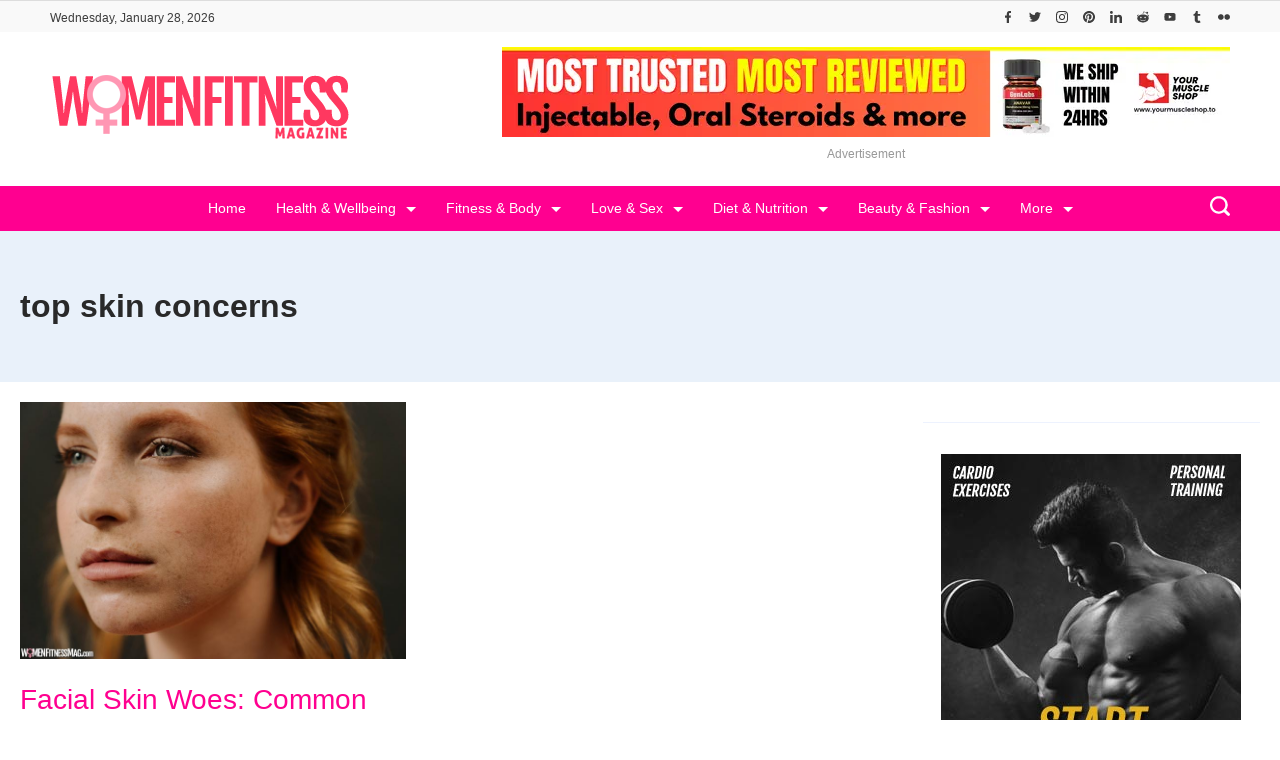

--- FILE ---
content_type: text/html; charset=UTF-8
request_url: https://womenfitnessmag.com/tag/top-skin-concerns/
body_size: 44195
content:
<!DOCTYPE html>
<html lang="en-US" prefix="og: http://ogp.me/ns#">
	
<head itemscope="" itemtype="http://schema.org/WebSite" >
        <meta charset="UTF-8">
<meta name="viewport" content="width=device-width, initial-scale=1">
<link rel="profile" href="https://gmpg.org/xfn/11">
	<meta name='robots' content='index, follow, max-image-preview:large, max-snippet:-1, max-video-preview:-1' />

	<!-- This site is optimized with the Yoast SEO plugin v26.8 - https://yoast.com/product/yoast-seo-wordpress/ -->
	<title>Women Fitness Magazine - top skin concerns</title>
	<meta name="description" content="Women Fitness Magazine - top skin concerns -" />
	<link rel="canonical" href="https://womenfitnessmag.com/tag/top-skin-concerns/" />
	<meta property="og:locale" content="en_US" />
	<meta property="og:type" content="article" />
	<meta property="og:title" content="Women Fitness Magazine - top skin concerns" />
	<meta property="og:description" content="Women Fitness Magazine - top skin concerns -" />
	<meta property="og:url" content="https://womenfitnessmag.com/tag/top-skin-concerns/" />
	<meta property="og:site_name" content="Women Fitness Magazine" />
	<meta property="og:image" content="https://womenfitnessmag.com/wp-content/uploads/2014/08/logo_icon.png" />
	<meta property="og:image:width" content="370" />
	<meta property="og:image:height" content="370" />
	<meta property="og:image:type" content="image/png" />
	<meta name="twitter:card" content="summary_large_image" />
	<meta name="twitter:site" content="@womenfitnesscom" />
	<script type="application/ld+json" class="yoast-schema-graph">{"@context":"https://schema.org","@graph":[{"@type":"CollectionPage","@id":"https://womenfitnessmag.com/tag/top-skin-concerns/","url":"https://womenfitnessmag.com/tag/top-skin-concerns/","name":"Women Fitness Magazine - top skin concerns","isPartOf":{"@id":"https://womenfitnessmag.com/#website"},"primaryImageOfPage":{"@id":"https://womenfitnessmag.com/tag/top-skin-concerns/#primaryimage"},"image":{"@id":"https://womenfitnessmag.com/tag/top-skin-concerns/#primaryimage"},"thumbnailUrl":"https://womenfitnessmag.com/wp-content/uploads/2023/12/Facial-Skin-Woes-Common-Iss.jpg","description":"Women Fitness Magazine - top skin concerns -","breadcrumb":{"@id":"https://womenfitnessmag.com/tag/top-skin-concerns/#breadcrumb"},"inLanguage":"en-US"},{"@type":"ImageObject","inLanguage":"en-US","@id":"https://womenfitnessmag.com/tag/top-skin-concerns/#primaryimage","url":"https://womenfitnessmag.com/wp-content/uploads/2023/12/Facial-Skin-Woes-Common-Iss.jpg","contentUrl":"https://womenfitnessmag.com/wp-content/uploads/2023/12/Facial-Skin-Woes-Common-Iss.jpg","width":800,"height":533,"caption":"Facial Skin Woes: Common Issues and How to Address Them"},{"@type":"BreadcrumbList","@id":"https://womenfitnessmag.com/tag/top-skin-concerns/#breadcrumb","itemListElement":[{"@type":"ListItem","position":1,"name":"Women Fitness Magazine","item":"https://womenfitnessmag.com/"},{"@type":"ListItem","position":2,"name":"top skin concerns"}]},{"@type":"WebSite","@id":"https://womenfitnessmag.com/#website","url":"https://womenfitnessmag.com/","name":"Women Fitness Magazine","description":"Women Fitness Magazine is Best women&#039;s fitness blog for tips on women&#039;s fitness exercises, women&#039;s health issues, women&#039;s workouts, women lifestyle articles.","publisher":{"@id":"https://womenfitnessmag.com/#organization"},"alternateName":"WomenFitnessMag.com","potentialAction":[{"@type":"SearchAction","target":{"@type":"EntryPoint","urlTemplate":"https://womenfitnessmag.com/?s={search_term_string}"},"query-input":{"@type":"PropertyValueSpecification","valueRequired":true,"valueName":"search_term_string"}}],"inLanguage":"en-US"},{"@type":"Organization","@id":"https://womenfitnessmag.com/#organization","name":"Women Fitness Magazine","alternateName":"WomenFitnessMag.com","url":"https://womenfitnessmag.com/","logo":{"@type":"ImageObject","inLanguage":"en-US","@id":"https://womenfitnessmag.com/#/schema/logo/image/","url":"https://womenfitnessmag.com/wp-content/uploads/2023/12/logo-womenfitnessmag-pink-3.png","contentUrl":"https://womenfitnessmag.com/wp-content/uploads/2023/12/logo-womenfitnessmag-pink-3.png","width":300,"height":66,"caption":"Women Fitness Magazine"},"image":{"@id":"https://womenfitnessmag.com/#/schema/logo/image/"},"sameAs":["https://www.facebook.com/womenfitnessmag","https://x.com/womenfitnesscom","https://www.instagram.com/womenfitnessmagazine/","https://www.linkedin.com/in/womenfitness","https://www.pinterest.com/womenfitnessmagazine/","https://www.youtube.com/user/womenfitnessmagazine"]}]}</script>
	<!-- / Yoast SEO plugin. -->


<link rel="alternate" type="application/rss+xml" title="Women Fitness Magazine &raquo; Feed" href="https://womenfitnessmag.com/feed/" />
<link rel="alternate" type="application/rss+xml" title="Women Fitness Magazine &raquo; Comments Feed" href="https://womenfitnessmag.com/comments/feed/" />
<link rel="alternate" type="application/rss+xml" title="Women Fitness Magazine &raquo; top skin concerns Tag Feed" href="https://womenfitnessmag.com/tag/top-skin-concerns/feed/" />
<link rel="alternate" type="application/rss+xml" title="Women Fitness Magazine &raquo; Stories Feed" href="https://womenfitnessmag.com/web-stories/feed/"><style id="ct-main-styles-inline-css">[data-header*="type-1"] .site-header [data-row="bottom"] {--height:45px;--background-image:none;--background-color:var(--paletteColor3);--borderTop:none;--borderBottom:none;--box-shadow:none;}[data-header*="type-1"] .site-header [data-row="bottom"] > div {--borderTop:none;--borderBottom:none;}[data-header*="type-1"] .site-header [data-sticky*="yes"] [data-row="bottom"] {--background-image:none;--background-color:var(--paletteColor3);--borderTop:none;--borderBottom:1px solid var(--paletteColor5);--box-shadow:0px 10px 20px rgba(44,62,80,0.05);}[data-header*="type-1"] .site-header [data-sticky*="yes"] [data-row="bottom"] > div {--borderTop:none;--borderBottom:none;}.header-date-section {--fontWeight:400;--fontSize:12px;--icon-size:18px;--headerDateInitialColor:var(--paletteColor1);--headerDateInitialIconColor:var(--paletteColor1);}.header-image-section {--max-width:300px;}[data-header*="type-1"] .site-header [data-id="logo"] .site-logo-container {--LogoMaxWidth:300px;}[data-header*="type-1"] .site-header [data-id="logo"] .site-title {--fontWeight:700;--textTransform:none;--textDecoration:none;--fontSize:27px;--letterSpacing:0em;--linkInitialColor:var(--paletteColor2);--linkHoverColor:var(--paletteColor3);}[data-header*="type-1"] .site-header [data-sticky*="yes"] [data-id="logo"] .site-title {--linkInitialColor:var(--paletteColor2);--linkHoverColor:var(--paletteColor3);}[data-header*="type-1"] .site-header [data-sticky] [data-id="logo"] {--logoStickyShrink:0.7;}[data-header*="type-1"] .site-header [data-id="logo"] {--margin:0 !important;}[data-header*="type-1"] .site-header [data-id="menu"] {--menu-items-spacing:30px;--menu-indicator-active-color:var(--paletteColor5);--activeIndicatorbackgroundColor:var(--paletteColor7);--margin:0 5px !important;}[data-header*="type-1"] .site-header [data-id="menu"] > ul > li > a {--fontWeight:400;--textTransform:none;--fontSize:14px;--lineHeight:2.25;--linkInitialColor:var(--paletteColor5);--linkHoverColor:var(--paletteColor6);--colorHoverType3:var(--paletteColor5);}[data-header*="type-1"] .site-header [data-id="menu"] .sub-menu {--dropdown-top-offset:30px;--dropdown-width:200px;--dropdown-items-spacing:8px;--fontWeight:400;--fontSize:14px;--linkInitialColor:var(--paletteColor1);--linkHoverColor:var(--paletteColor3);--dropdown-divider:none;--background-color:var(--paletteColor5);--background-hover-color:var(--paletteColor7);--box-shadow:0px 10px 20px rgba(41, 51, 61, 0.1);--border-radius:0px 0px 2px 2px;}[data-header*="type-1"] .site-header [data-row="middle"] {--height:120px;--background-image:none;--background-color:var(--paletteColor5);--borderTop:none;--borderBottom:none;--box-shadow:none;}[data-header*="type-1"] .site-header [data-row="middle"] > div {--borderTop:none;--borderBottom:none;}[data-header*="type-1"] .site-header [data-sticky*="yes"] [data-row="middle"] {--background-image:none;--background-color:var(--paletteColor5);--borderTop:none;--borderBottom:none;--box-shadow:none;}[data-header*="type-1"] .site-header [data-sticky*="yes"] [data-row="middle"] > div {--borderTop:none;--borderBottom:none;}[data-header*="type-1"] [data-id="mobile-menu"] {--fontWeight:400;--fontSize:30px;--linkInitialColor:var(--paletteColor1);--linkHoverColor:var(--paletteColor3);--mobile_menu_child_size:14px;--padding:5px 0;}[data-header*="type-1"] #offcanvas > section {--background-image:none;--background-color:var(--paletteColor5);}[data-header*="type-1"] #offcanvas {--background-image:none;--background-color:rgba(255,255,255,0);--side-panel-width:500px;}[data-header*="type-1"] [data-behaviour*="side"] {--box-shadow:0px 0px 70px rgba(0, 0, 0, 0.35);}[data-header*="type-1"] #offcanvas .close-button {--closeButtonColor:var(--paletteColor3);--closeButtonHoverColor:var(--paletteColor2);--closeButtonBackground:none;}[data-header*="type-1"] [data-id="search"] {--icon-size:20px;--icon-color:var(--paletteColor5);--icon-hover-color:var(--paletteColor1);}[data-header*="type-1"] .search-toggle-form .search-field {--searchHeaderFontColor:var(--paletteColor1);}[data-header*="type-1"] .search-toggle-form .btn-form-close {--closeIconColor:var(--paletteColor4);--closeIconHoverColor:var(--paletteColor4);--closeButtonBackground:var(--paletteColor5);--closeButtonHoverBackground:#f5585000;}[data-header*="type-1"] .search-toggle-form {--background-image:none;--background-color:var(--paletteColor4);}[data-header*="type-1"] [data-id="socials"].cb__header-socials {--icon-size:12px;}[data-header*="type-1"] [data-id="socials"].cb__header-socials [data-color="custom"] {--icon-color:var(--paletteColor1);--icon-hover-color:var(--paletteColor4);--background-color:var(--paletteColor7);--background-hover-color:var(--paletteColor6);}[data-header*="type-1"] [data-id="socials"].cb__header-socials .cb__label {--visibility:none;}[data-header*="type-1"] .site-header [data-id="text"] {--maxWidth:100%;--fontSize:15px;--lineHeight:1.5;--color:var(--paletteColor1);--linkInitialColor:var(--paletteColor3);--linkHoverColor:var(--paletteColor2);}[data-header*="type-1"] .site-header [data-row="top"] {--height:25px;--background-image:none;--background-color:#f9f9f9;--borderTop:none;--borderBottom:none;--box-shadow:none;}[data-header*="type-1"] .site-header [data-row="top"] > div {--borderTop:none;--borderBottom:none;}[data-header*="type-1"] .site-header [data-sticky*="yes"] [data-row="top"] {--background-image:none;--background-color:#f9f9f9;--borderTop:none;--borderBottom:none;--box-shadow:none;}[data-header*="type-1"] .site-header [data-sticky*="yes"] [data-row="top"] > div {--borderTop:none;--borderBottom:none;}[data-header*="type-1"] [data-id="trigger"] {--linkInitialColor:var(--paletteColor3);--linkHoverColor:var(--paletteColor4);--secondColor:var(--paletteColor7);--secondColorHover:var(--paletteColor7);--fontWeight:400;--fontSize:18px;}[data-header*="type-1"] {--headerStickyHeight:45px;}[data-footer*="type-1"] footer.cb__footer [data-row="bottom"] > div {--container-spacing:5px;--items-gap:20px;--vertical-alignment:center;--grid-template-colummns:1fr 2fr;}[data-footer*="type-1"] footer.cb__footer [data-row="bottom"] .widget-title {--textTransform:uppercase;--fontSize:16px;--lineHeight:1.75;--letterSpacing:0.4px;--headingColor:var(--paletteColor5);}[data-footer*="type-1"] footer.cb__footer [data-row="bottom"] .widget > *:not(.widget-title) {--color:var(--paletteColor5);--headingColor:var(--paletteColor5);}[data-footer*="type-1"] footer.cb__footer [data-row="bottom"] .widget {--linkInitialColor:var(--paletteColor5);--linkHoverColor:var(--paletteColor5);}[data-footer*="type-1"] footer.cb__footer [data-row="bottom"] [data-divider="columns"] {--border:none;}[data-footer*="type-1"] footer.cb__footer [data-row="bottom"] {--background-image:none;--background-color:var(--paletteColor2);}[data-footer*="type-1"] [data-id="copyright"] {--fontWeight:400;--fontSize:14px;--lineHeight:1.75;--letterSpacing:0.6px;--color:rgba(255,255,255,0.6);--linkInitialColor:var(--paletteColor5);--linkHoverColor:var(--paletteColor3);}[data-footer*="type-1"] [data-column="copyright"] {--horizontal-alignment:left;--vertical-alignment:center;}[data-footer*="type-1"] footer.cb__footer [data-id="menu"] {--menu-items-spacing:20px;}[data-footer*="type-1"] footer.cb__footer [data-column="menu"] {--horizontal-alignment:flex-end;--vertical-alignment:center;}[data-footer*="type-1"] footer.cb__footer [data-id="menu"] ul {--fontWeight:400;--textTransform:normal;--fontSize:14px;--lineHeight:1.3;--letterSpacing:0.3px;}[data-footer*="type-1"] footer.cb__footer [data-id="menu"] > ul > li > a {--linkInitialColor:var(--paletteColor5);--linkHoverColor:var(--paletteColor3);}[data-footer*="type-1"] footer.cb__footer [data-row="middle"] > div {--container-spacing:30px;--items-gap:30px;--vertical-alignment:center;--grid-template-colummns:repeat(3, 1fr);}[data-footer*="type-1"] footer.cb__footer [data-row="middle"] .widget-title {--textTransform:uppercase;--fontSize:16px;--lineHeight:1.75;--letterSpacing:0.4px;--headingColor:var(--paletteColor3);}[data-footer*="type-1"] footer.cb__footer [data-row="middle"] .widget > *:not(.widget-title) {--color:var(--paletteColor1);--headingColor:var(--paletteColor3);}[data-footer*="type-1"] footer.cb__footer [data-row="middle"] .widget {--linkInitialColor:var(--paletteColor3);--linkHoverColor:var(--paletteColor4);}[data-footer*="type-1"] footer.cb__footer [data-row="middle"] [data-divider="columns"] {--border:none;}[data-footer*="type-1"] footer.cb__footer [data-row="middle"] {--background-image:none;--background-color:var(--paletteColor5);}[data-footer*="type-1"] [data-id="socials"].cb__footer-socials {--icon-size:25px;--spacing:25px;}[data-footer*="type-1"] [data-column="socials"] {--horizontal-alignment:flex-start;--vertical-alignment:center;}[data-footer*="type-1"] [data-id="socials"].cb__footer-socials [data-color="custom"] {--icon-color:var(--paletteColor3);--icon-hover-color:var(--paletteColor1);--background-color:var(--paletteColor7);--background-hover-color:var(--paletteColor6);}[data-footer*="type-1"] [data-id="socials"].cb__footer-socials .cb__label {--visibility:none;}[data-footer*="type-1"] footer.cb__footer [data-row="top"] > div {--container-spacing:30px;--items-gap:30px;--vertical-alignment:flex-start;--grid-template-colummns:repeat(4, 1fr);}[data-footer*="type-1"] footer.cb__footer [data-row="top"] .widget-title {--textTransform:uppercase;--fontSize:16px;--lineHeight:1.75;--letterSpacing:0.4px;--headingColor:var(--paletteColor5);}[data-footer*="type-1"] footer.cb__footer [data-row="top"] .widget > *:not(.widget-title) {--fontSize:14px;--lineHeight:5px;--color:var(--paletteColor5);--headingColor:var(--paletteColor5);}[data-footer*="type-1"] footer.cb__footer [data-row="top"] .widget {--linkInitialColor:var(--paletteColor5);--linkHoverColor:var(--paletteColor5);}[data-footer*="type-1"] footer.cb__footer [data-row="top"] [data-divider="columns"] {--border:none;}[data-footer*="type-1"] footer.cb__footer [data-row="top"] {--background-image:none;--background-color:var(--paletteColor1);}:root {--fontFamily:-apple-system, BlinkMacSystemFont, 'Segoe UI', Roboto, Helvetica, Arial, sans-serif, 'Apple Color Emoji', 'Segoe UI Emoji', 'Segoe UI Symbol';--fontWeight:400;--fontSize:18px;--lineHeight:1.75;--letterSpacing:0;--btnFontWeight:400;--btnFontSize:18px;--btnLineHeight:1.2;--archiveHeadingFontSize:28px;--archiveDividerMarginFirst:0 0 20px 0;--archiveCategoryDividerInitialColorSecond:var(--paletteColor1);--archiveCategoryDividerHoverColorSecond:var(--paletteColor3);--formBorderInitialColor:#e0e5eb;--formBorderFocusColor:var(--paletteColor1);--formBorderSize:1px;--radioCheckboxInitialColor:#d5d8de;--radioCheckboxAccentColor:var(--paletteColor1);--primaryColor:var(--paletteColor1);--baseColor:var(--paletteColor6);--genheadingColor:var(--paletteColor3);--genLinkColor:var(--paletteColor3);--genLinkHoverColor:var(--paletteColor4);--textSelectionColor:var(--paletteColor5);--textSelectionHoverColor:var(--paletteColor3);--genborderColor:var(--paletteColor6);--btnTextColor:var(--paletteColor5);--btnTextHoverColor:var(--paletteColor3);--btnBgColor:var(--paletteColor3);--btnBgHoverColor:var(--paletteColor5);--btnBorderColor:var(--paletteColor3);--btnBorderHoverColor:var(--paletteColor3);--paletteColor1:rgba(41, 41, 41, 0.9);--paletteColor2:#292929;--paletteColor3:#ff0090;--paletteColor4:#ff3960;--paletteColor5:#ffffff;--paletteColor6:#EDF2FE;--paletteColor7:#e9f1fa;--paletteColor8:#F9FBFE;--color:var(--paletteColor2);--linkInitialColor:var(--paletteColor1);--linkHoverColor:var(--paletteColor2);--selectionTextColor:var(--paletteColor5);--selectionBackgroundColor:var(--paletteColor1);--border-color:rgba(224, 229, 235, 0.9);--headingColor:var(--paletteColor4);--contentSpacing:1.5em;--bottonRoundness:3px;--buttonPadding:15px 34px;--buttonMinHeight:45px;--buttonBorderRadius:3px;--buttonTextInitialColor:var(--paletteColor5);--buttonTextHoverColor:var(--paletteColor5);--buttonInitialColor:var(--paletteColor3);--buttonHoverColor:var(--paletteColor2);--container-max-width:1290px;--content-vertical-spacing:60px;--narrow-container-max-width:750px;--wide-offset:130px;--sidebarWidth:27%;--sidebarWidthNoUnit:27;--sidebarGap:4%;--sidebarOffset:50px;--contentSidebarWidth:28%;--sidebarWidgetSpacing:30px;--widgetsContentAreaSpacing:0 0 10px 10px;--breadcrumbsColor:rgba(41,41,41,0.30);--breadcrumbsCurrentColor:var(--paletteColor1);--breadcrumbsSeparatorColor:rgba(41,41,41,0.30);--linkHighlightColor:var(--paletteColor3);--linkHighlightHoverColor:var(--paletteColor1);--linkHighlightBackgroundColor:var(--paletteColor6);--linkHighlightBackgroundHoverColor:var(--paletteColor3);--authorFontColor:var(--paletteColor2);--searchFontColor:var(--paletteColor2);--archiveFontColor:var(--paletteColor2);--blogFontColor:var(--paletteColor2);--titleColor:var(--paletteColor1);--singleCategoryDividerInitialColorFirst:var(--paletteColor1);--singleCategoryDividerHoverColorFirst:var(--paletteColor3);--relatedPostCategoryDividerInitialColor:var(--paletteColor1);--relatedPostCategoryDividerHoverColor:var(--paletteColor3);--captionOverlayColor:var(--paletteColor1);--captionColor:var(--paletteColor8);--containerWidth:100%;--containerContentMaxWidth:100%;--containerVerticalMargin:20px;}h1, .block-editor-page .editor-styles-wrapper h1, .block-editor-page .editor-post-title__block .editor-post-title__input {--fontWeight:600;--fontSize:40px;--lineHeight:1;}h2 {--fontWeight:400;--fontSize:36px;--lineHeight:1.5;}h3 {--textTransform:none;--fontSize:32px;--lineHeight:1.5;}h4 {--fontSize:26px;--lineHeight:1.5;}h5 {--fontSize:22px;--lineHeight:1.5;}h6 {--fontSize:18px;--lineHeight:1.5;}.wp-block-quote.is-style-large p, .wp-block-pullquote p, .rt-quote-widget blockquote {--fontFamily:'Georgia', Sans-Serif;--fontWeight:600;--fontSize:25px;}code, kbd, samp, pre {--fontFamily:'monospace', Sans-Serif;--fontWeight:400;--fontSize:16px;}.rt-sidebar .widget-title {--fontSize:18px;}.entry-summary > .product_title {--fontSize:30px;}.entry-summary .price {--fontWeight:700;--fontSize:20px;}.rishi-breadcrumb-main-wrap .rishi-breadcrumbs {--fontFamily:-apple-system, BlinkMacSystemFont, 'Segoe UI', Roboto, Helvetica, Arial, sans-serif, 'Apple Color Emoji', 'Segoe UI Emoji', 'Segoe UI Symbol';--fontWeight:500;--fontSize:14px;}.woocommerce-store-notice.demo_store {--fontWeight:400;--fontSize:18px;}.woocommerce-page .archive-title-wrapper .tagged-in-wrapper h1 {--fontWeight:700;--fontSize:40px;--lineHeight:1.75;}.cb__menu-trigger .cb__label {--fontWeight:400;--fontSize:18px;}.rt-featured-image .rt-caption-wrap {--fontWeight:400;--fontSize:14px;--lineHeight:1.5;--captionPadding:10px;}body {--background-image:none;--background-color:var(--paletteColor5);}.entry-header .page-title {--fontSize:32px;}.entry-header .entry-meta {--fontWeight:600;--textTransform:uppercase;--fontSize:12px;--lineHeight:1.5;}.entry-header .rt-breadcrumbs {--fontWeight:600;--textTransform:uppercase;--fontSize:12px;}.hero-section[data-type="type-1"] {--margin-bottom:50px;}.page .main-content-wrapper .entry-header {--margin-bottom:50px;}.cb__pagination {--spacing:80px;}.cb__pagination[data-divider] {--border:none;}[data-pagination="simple"] {--colorActive:#ffffff;}[data-prefix="web-story_archive"] .cb__pagination {--spacing:80px;}[data-prefix="web-story_archive"] .cb__pagination[data-divider] {--border:none;}[data-prefix="web-story_archive"] [data-pagination="simple"] {--colorActive:#ffffff;}[data-prefix="blog"] .entry-card .entry-title {--fontSize:20px;--lineHeight:1.3;}[data-prefix="blog"] .entry-excerpt {--fontSize:16px;}[data-prefix="blog"] .entry-card .entry-meta {--fontWeight:600;--textTransform:uppercase;--fontSize:12px;}[data-prefix="blog"] [data-cards="boxed"] .entry-card {--cardBackground:#ffffff;--border:none;--cardSpacing:35px;--box-shadow:0px 12px 18px -6px rgba(34, 56, 101, 0.04);}[data-prefix="blog"] .entry-card {--entry-divider:1px solid rgba(224, 229, 235, 0.8);}[data-prefix="blog"] [data-cards="simple"] .entry-card {--border:1px dashed rgba(224, 229, 235, 0.8);}[data-prefix="categories"] .entry-card .entry-title {--fontSize:20px;--lineHeight:1.3;}[data-prefix="categories"] .entry-excerpt {--fontSize:16px;}[data-prefix="categories"] .entry-card .entry-meta {--fontWeight:600;--textTransform:uppercase;--fontSize:12px;}[data-prefix="categories"] [data-cards="boxed"] .entry-card {--cardBackground:#ffffff;--border:none;--cardSpacing:35px;--box-shadow:0px 12px 18px -6px rgba(34, 56, 101, 0.04);}[data-prefix="categories"] .entry-card {--entry-divider:1px solid rgba(224, 229, 235, 0.8);}[data-prefix="categories"] [data-cards="simple"] .entry-card {--border:1px dashed rgba(224, 229, 235, 0.8);}[data-prefix="author"] .entry-card .entry-title {--fontSize:20px;--lineHeight:1.3;}[data-prefix="author"] .entry-excerpt {--fontSize:16px;}[data-prefix="author"] .entry-card .entry-meta {--fontWeight:600;--textTransform:uppercase;--fontSize:12px;}[data-prefix="author"] [data-cards="boxed"] .entry-card {--cardBackground:#ffffff;--border:none;--cardSpacing:35px;--box-shadow:0px 12px 18px -6px rgba(34, 56, 101, 0.04);}[data-prefix="author"] .entry-card {--entry-divider:1px solid rgba(224, 229, 235, 0.8);}[data-prefix="author"] [data-cards="simple"] .entry-card {--border:1px dashed rgba(224, 229, 235, 0.8);}[data-prefix="search"] .entry-card .entry-title {--fontSize:20px;--lineHeight:1.3;}[data-prefix="search"] .entry-excerpt {--fontSize:16px;}[data-prefix="search"] .entry-card .entry-meta {--fontWeight:600;--textTransform:uppercase;--fontSize:12px;}[data-prefix="search"] [data-cards="boxed"] .entry-card {--cardBackground:#ffffff;--border:none;--cardSpacing:35px;--box-shadow:0px 12px 18px -6px rgba(34, 56, 101, 0.04);}[data-prefix="search"] .entry-card {--entry-divider:1px solid rgba(224, 229, 235, 0.8);}[data-prefix="search"] [data-cards="simple"] .entry-card {--border:1px dashed rgba(224, 229, 235, 0.8);}[data-prefix="web-story_archive"] .entry-card .entry-title {--fontSize:20px;--lineHeight:1.3;}[data-prefix="web-story_archive"] .entry-excerpt {--fontSize:16px;}[data-prefix="web-story_archive"] .entry-card .entry-meta {--fontWeight:600;--textTransform:uppercase;--fontSize:12px;}[data-prefix="web-story_archive"] [data-cards="boxed"] .entry-card {--cardBackground:#ffffff;--border:none;--cardSpacing:35px;--box-shadow:0px 12px 18px -6px rgba(34, 56, 101, 0.04);}[data-prefix="web-story_archive"] .entry-card {--entry-divider:1px solid rgba(224, 229, 235, 0.8);}[data-prefix="web-story_archive"] [data-cards="simple"] .entry-card {--border:1px dashed rgba(224, 229, 235, 0.8);}form textarea {--formInputHeight:170px;}#secondary {--widgetsHeadingColor:var(--sidebarWidgetsTitleColor);--widgetsFontSize:18px;}.widget-area > * {--widgetsLinkColor:var(--paletteColor3);}.widget-area {--widgetsLinkHoverColor:var(--paletteColor1);--sidebarBackgroundColor:var(--paletteColor5);--border:none;--border:1px solid var(--paletteColor6);--sidebar-widgets-spacing:60px;--sidebarInnerSpacing:35px;--box-shadow:0px 12px 18px -6px rgba(34, 56, 101, 0.04);}.widget > *:not(.widget-title) {--headingColor:var(--paletteColor2);}.rishi-breadcrumb-main-wrap {--alignment:left;--padding:0px 0px 10px 0px;}.page .entry-header {--alignment:left;--margin-bottom:50px;}.box-layout.page .main-content-wrapper, .content-box-layout.page .main-content-wrapper {--background-image:none;--background-color:var(--paletteColor5);--padding:40px;--box-radius:3px;}.box-layout.single .main-content-wrapper, .content-box-layout.single .main-content-wrapper {--background-image:none;--background-color:var(--paletteColor5);--padding:40px;--box-radius:3px;}.archive.author .site-content .archive-title-wrapper {--width:142px;--margin:78px;--alignment:left;--authorMargin:30px;--background-image:none;--background-color:var(--paletteColor7);}.search .site-content .archive-title-wrapper {--alignment:left;--margin:78px;--searchMargin:30px;--background-image:none;--background-color:var(--paletteColor7);}.archive .site-content .archive-title-wrapper {--margin:60px;--alignment:left;--archiveMargin:30px;--background-image:none;--background-color:var(--paletteColor7);}.blog .site-content .archive-title-wrapper {--background-image:none;--background-color:var(--paletteColor7);--alignment:left;--margin:20px;}.cb__share-box {--icon-size:15px;--iconSpacing:0px 10px 10px 0px;--alignment:left;--fontWeight:500;--fontSize:14px;--lineHeight:1.2;}.cb__share-box[data-location="top"] {--margin:10px;}.cb__share-box[data-location="bottom"] {--margin:10px;}.cb__share-box[data-sticky="yes"] {--topOffset:150px;--sideOffset:15px;}[data-prefix="single_blog_post"] .post-navigation {--margin:80px;--linkInitialColor:var(--color);}[data-prefix="single_blog_post"] .rt-related-posts-container {--padding:70px;--background-image:none;--background-color:#eff1f5;--visibility:block;}[data-prefix="single_blog_post"] .rt-related-posts {--visibility:grid;}[data-prefix="single_blog_post"] .related-entry-title {--linkInitialColor:var(--color);}[data-prefix="web-story_single"] .post-navigation {--margin:80px;--linkInitialColor:var(--color);}[data-prefix="web-story_single"] .rt-related-posts-container {--padding:70px;--background-image:none;--background-color:#eff1f5;--visibility:block;}[data-prefix="web-story_single"] .rt-related-posts {--visibility:grid;}[data-prefix="web-story_single"] .related-entry-title {--linkInitialColor:var(--color);}.to_top {--topButtonIconColorDefault:var(--paletteColor3);--topButtonIconColorHover:var(--paletteColor5);--topButtonShapeBackgroundDefault:rgba(41,41,41,0);--topButtonShapeBackgroundHover:var(--paletteColor3);--topButtonBorderDefaultColor:var(--paletteColor3);--topButtonBorderHoverColor:var(--paletteColor3);--topButtonSize:12px;--topButtonOffset:25px;--sideButtonOffset:25px;--top-button-border:1px;--top-button-border-radius:1px;--top_button_padding:10px;}.rishi-container[data-strech="full"] {--streched-padding:20px;}#rt-progress-bar {--colorDefault:var(--paletteColor5);--colorProgress:var(--paletteColor3);--Thickness:3px;}</style>
<style id="ct-main-styles-tablet-inline-css" media="(max-width: 999.98px)">[data-header*="type-1"] .site-header [data-row="bottom"] {--background-image:none;--background-color:var(--paletteColor5);}[data-header*="type-1"] .site-header [data-sticky*="yes"] [data-row="bottom"] {--background-image:none;--background-color:var(--paletteColor5);--borderBottom:1px solid var(--paletteColor3);}.header-date-section {--fontSize:18px;}[data-header*="type-1"] .site-header [data-sticky] [data-id="logo"] {--logoStickyShrink:1;}[data-header*="type-1"] .site-header [data-row="middle"] {--height:70px;}[data-header*="type-1"] [data-id="mobile-menu"] {--fontSize:20px;}[data-header*="type-1"] #offcanvas {--side-panel-width:65vw;}[data-header*="type-1"] [data-id="socials"].cb__header-socials {--icon-size:15px;}[data-header*="type-1"] .site-header [data-id="text"] {--maxWidth:95%;}[data-header*="type-1"] .site-header [data-row="top"] {--height:40px;}[data-footer*="type-1"] footer.cb__footer [data-row="bottom"] > div {--container-spacing:25px;--items-gap:40px;--grid-template-colummns:initial;}[data-footer*="type-1"] footer.cb__footer [data-row="middle"] > div {--container-spacing:50px;--items-gap:40px;--grid-template-colummns:initial;}[data-footer*="type-1"] footer.cb__footer [data-row="top"] > div {--items-gap:40px;--grid-template-colummns:repeat(2, 1fr);}.entry-header .page-title {--fontSize:30px;}.hero-section[data-type="type-1"] {--margin-bottom:30px;}.page .main-content-wrapper .entry-header {--margin-bottom:30px;}.cb__pagination {--spacing:60px;}[data-prefix="web-story_archive"] .cb__pagination {--spacing:60px;}:root {--sidebarWidgetSpacing:50px;--widgetsContentAreaSpacing:0px;--containerWidth:992px;--containerContentMaxWidth:500px;--containerVerticalMargin:40px;}#secondary {--widgetsFontSize:16px;}.widget-area {--sidebar-widgets-spacing:40px;}.page .entry-header {--margin-bottom:30px;}.box-layout.page .main-content-wrapper, .content-box-layout.page .main-content-wrapper {--padding:15px;}.box-layout.single .main-content-wrapper, .content-box-layout.single .main-content-wrapper {--padding:15px;}.archive.author .site-content .archive-title-wrapper {--width:100px;--margin:30px;}.search .site-content .archive-title-wrapper {--margin:30px;}.archive .site-content .archive-title-wrapper {--margin:30px;}[data-prefix="single_blog_post"] .post-navigation {--margin:60px;}[data-prefix="single_blog_post"] .rt-related-posts-container {--padding:50px;--visibility:none;}[data-prefix="single_blog_post"] .rt-related-posts {--visibility:none;}[data-prefix="web-story_single"] .post-navigation {--margin:60px;}[data-prefix="web-story_single"] .rt-related-posts-container {--padding:50px;--visibility:none;}[data-prefix="web-story_single"] .rt-related-posts {--visibility:none;}.rishi-container[data-strech="full"] {--streched-padding:30px;}</style>
<style id="ct-main-styles-mobile-inline-css" media="(max-width: 689.98px)">[data-header*="type-1"] .site-header [data-sticky*="yes"] [data-row="middle"] {--background-image:none;--background-color:var(--paletteColor5);}[data-header*="type-1"] [data-id="mobile-menu"] {--fontSize:16px;}[data-header*="type-1"] #offcanvas {--side-panel-width:90vw;}[data-header*="type-1"] [data-id="socials"].cb__header-socials {--icon-size:12px;}[data-footer*="type-1"] footer.cb__footer [data-row="bottom"] > div {--container-spacing:15px;--grid-template-colummns:initial;}[data-footer*="type-1"] footer.cb__footer [data-row="middle"] > div {--container-spacing:40px;--grid-template-colummns:initial;}[data-footer*="type-1"] footer.cb__footer [data-row="top"] > div {--grid-template-colummns:initial;}.entry-header .page-title {--fontSize:25px;}.cb__pagination {--spacing:50px;}[data-prefix="web-story_archive"] .cb__pagination {--spacing:50px;}[data-prefix="blog"] .entry-card .entry-title {--fontSize:18px;}[data-prefix="blog"] [data-cards="boxed"] .entry-card {--cardSpacing:25px;}[data-prefix="categories"] .entry-card .entry-title {--fontSize:18px;}[data-prefix="categories"] [data-cards="boxed"] .entry-card {--cardSpacing:25px;}[data-prefix="author"] .entry-card .entry-title {--fontSize:18px;}[data-prefix="author"] [data-cards="boxed"] .entry-card {--cardSpacing:25px;}[data-prefix="search"] .entry-card .entry-title {--fontSize:18px;}[data-prefix="search"] [data-cards="boxed"] .entry-card {--cardSpacing:25px;}[data-prefix="web-story_archive"] .entry-card .entry-title {--fontSize:18px;}[data-prefix="web-story_archive"] [data-cards="boxed"] .entry-card {--cardSpacing:25px;}:root {--content-vertical-spacing:50px;--sidebarWidgetSpacing:30px;--containerWidth:420px;--containerContentMaxWidth:400px;}#secondary {--widgetsFontSize:14px;}.archive.author .site-content .archive-title-wrapper {--width:80px;}[data-prefix="single_blog_post"] .post-navigation {--margin:40px;}[data-prefix="single_blog_post"] .rt-related-posts-container {--padding:30px;}[data-prefix="web-story_single"] .post-navigation {--margin:40px;}[data-prefix="web-story_single"] .rt-related-posts-container {--padding:30px;}.rishi-container[data-strech="full"] {--streched-padding:15px;}</style>
<style id='wp-img-auto-sizes-contain-inline-css'>
img:is([sizes=auto i],[sizes^="auto," i]){contain-intrinsic-size:3000px 1500px}
/*# sourceURL=wp-img-auto-sizes-contain-inline-css */
</style>

<style id='wp-emoji-styles-inline-css'>

	img.wp-smiley, img.emoji {
		display: inline !important;
		border: none !important;
		box-shadow: none !important;
		height: 1em !important;
		width: 1em !important;
		margin: 0 0.07em !important;
		vertical-align: -0.1em !important;
		background: none !important;
		padding: 0 !important;
	}
/*# sourceURL=wp-emoji-styles-inline-css */
</style>
<link rel='stylesheet' id='wp-block-library-css' href='https://womenfitnessmag.com/wp-includes/css/dist/block-library/style.min.css?ver=6.9' media='all' />
<style id='wp-block-image-inline-css'>
.wp-block-image>a,.wp-block-image>figure>a{display:inline-block}.wp-block-image img{box-sizing:border-box;height:auto;max-width:100%;vertical-align:bottom}@media not (prefers-reduced-motion){.wp-block-image img.hide{visibility:hidden}.wp-block-image img.show{animation:show-content-image .4s}}.wp-block-image[style*=border-radius] img,.wp-block-image[style*=border-radius]>a{border-radius:inherit}.wp-block-image.has-custom-border img{box-sizing:border-box}.wp-block-image.aligncenter{text-align:center}.wp-block-image.alignfull>a,.wp-block-image.alignwide>a{width:100%}.wp-block-image.alignfull img,.wp-block-image.alignwide img{height:auto;width:100%}.wp-block-image .aligncenter,.wp-block-image .alignleft,.wp-block-image .alignright,.wp-block-image.aligncenter,.wp-block-image.alignleft,.wp-block-image.alignright{display:table}.wp-block-image .aligncenter>figcaption,.wp-block-image .alignleft>figcaption,.wp-block-image .alignright>figcaption,.wp-block-image.aligncenter>figcaption,.wp-block-image.alignleft>figcaption,.wp-block-image.alignright>figcaption{caption-side:bottom;display:table-caption}.wp-block-image .alignleft{float:left;margin:.5em 1em .5em 0}.wp-block-image .alignright{float:right;margin:.5em 0 .5em 1em}.wp-block-image .aligncenter{margin-left:auto;margin-right:auto}.wp-block-image :where(figcaption){margin-bottom:1em;margin-top:.5em}.wp-block-image.is-style-circle-mask img{border-radius:9999px}@supports ((-webkit-mask-image:none) or (mask-image:none)) or (-webkit-mask-image:none){.wp-block-image.is-style-circle-mask img{border-radius:0;-webkit-mask-image:url('data:image/svg+xml;utf8,<svg viewBox="0 0 100 100" xmlns="http://www.w3.org/2000/svg"><circle cx="50" cy="50" r="50"/></svg>');mask-image:url('data:image/svg+xml;utf8,<svg viewBox="0 0 100 100" xmlns="http://www.w3.org/2000/svg"><circle cx="50" cy="50" r="50"/></svg>');mask-mode:alpha;-webkit-mask-position:center;mask-position:center;-webkit-mask-repeat:no-repeat;mask-repeat:no-repeat;-webkit-mask-size:contain;mask-size:contain}}:root :where(.wp-block-image.is-style-rounded img,.wp-block-image .is-style-rounded img){border-radius:9999px}.wp-block-image figure{margin:0}.wp-lightbox-container{display:flex;flex-direction:column;position:relative}.wp-lightbox-container img{cursor:zoom-in}.wp-lightbox-container img:hover+button{opacity:1}.wp-lightbox-container button{align-items:center;backdrop-filter:blur(16px) saturate(180%);background-color:#5a5a5a40;border:none;border-radius:4px;cursor:zoom-in;display:flex;height:20px;justify-content:center;opacity:0;padding:0;position:absolute;right:16px;text-align:center;top:16px;width:20px;z-index:100}@media not (prefers-reduced-motion){.wp-lightbox-container button{transition:opacity .2s ease}}.wp-lightbox-container button:focus-visible{outline:3px auto #5a5a5a40;outline:3px auto -webkit-focus-ring-color;outline-offset:3px}.wp-lightbox-container button:hover{cursor:pointer;opacity:1}.wp-lightbox-container button:focus{opacity:1}.wp-lightbox-container button:focus,.wp-lightbox-container button:hover,.wp-lightbox-container button:not(:hover):not(:active):not(.has-background){background-color:#5a5a5a40;border:none}.wp-lightbox-overlay{box-sizing:border-box;cursor:zoom-out;height:100vh;left:0;overflow:hidden;position:fixed;top:0;visibility:hidden;width:100%;z-index:100000}.wp-lightbox-overlay .close-button{align-items:center;cursor:pointer;display:flex;justify-content:center;min-height:40px;min-width:40px;padding:0;position:absolute;right:calc(env(safe-area-inset-right) + 16px);top:calc(env(safe-area-inset-top) + 16px);z-index:5000000}.wp-lightbox-overlay .close-button:focus,.wp-lightbox-overlay .close-button:hover,.wp-lightbox-overlay .close-button:not(:hover):not(:active):not(.has-background){background:none;border:none}.wp-lightbox-overlay .lightbox-image-container{height:var(--wp--lightbox-container-height);left:50%;overflow:hidden;position:absolute;top:50%;transform:translate(-50%,-50%);transform-origin:top left;width:var(--wp--lightbox-container-width);z-index:9999999999}.wp-lightbox-overlay .wp-block-image{align-items:center;box-sizing:border-box;display:flex;height:100%;justify-content:center;margin:0;position:relative;transform-origin:0 0;width:100%;z-index:3000000}.wp-lightbox-overlay .wp-block-image img{height:var(--wp--lightbox-image-height);min-height:var(--wp--lightbox-image-height);min-width:var(--wp--lightbox-image-width);width:var(--wp--lightbox-image-width)}.wp-lightbox-overlay .wp-block-image figcaption{display:none}.wp-lightbox-overlay button{background:none;border:none}.wp-lightbox-overlay .scrim{background-color:#fff;height:100%;opacity:.9;position:absolute;width:100%;z-index:2000000}.wp-lightbox-overlay.active{visibility:visible}@media not (prefers-reduced-motion){.wp-lightbox-overlay.active{animation:turn-on-visibility .25s both}.wp-lightbox-overlay.active img{animation:turn-on-visibility .35s both}.wp-lightbox-overlay.show-closing-animation:not(.active){animation:turn-off-visibility .35s both}.wp-lightbox-overlay.show-closing-animation:not(.active) img{animation:turn-off-visibility .25s both}.wp-lightbox-overlay.zoom.active{animation:none;opacity:1;visibility:visible}.wp-lightbox-overlay.zoom.active .lightbox-image-container{animation:lightbox-zoom-in .4s}.wp-lightbox-overlay.zoom.active .lightbox-image-container img{animation:none}.wp-lightbox-overlay.zoom.active .scrim{animation:turn-on-visibility .4s forwards}.wp-lightbox-overlay.zoom.show-closing-animation:not(.active){animation:none}.wp-lightbox-overlay.zoom.show-closing-animation:not(.active) .lightbox-image-container{animation:lightbox-zoom-out .4s}.wp-lightbox-overlay.zoom.show-closing-animation:not(.active) .lightbox-image-container img{animation:none}.wp-lightbox-overlay.zoom.show-closing-animation:not(.active) .scrim{animation:turn-off-visibility .4s forwards}}@keyframes show-content-image{0%{visibility:hidden}99%{visibility:hidden}to{visibility:visible}}@keyframes turn-on-visibility{0%{opacity:0}to{opacity:1}}@keyframes turn-off-visibility{0%{opacity:1;visibility:visible}99%{opacity:0;visibility:visible}to{opacity:0;visibility:hidden}}@keyframes lightbox-zoom-in{0%{transform:translate(calc((-100vw + var(--wp--lightbox-scrollbar-width))/2 + var(--wp--lightbox-initial-left-position)),calc(-50vh + var(--wp--lightbox-initial-top-position))) scale(var(--wp--lightbox-scale))}to{transform:translate(-50%,-50%) scale(1)}}@keyframes lightbox-zoom-out{0%{transform:translate(-50%,-50%) scale(1);visibility:visible}99%{visibility:visible}to{transform:translate(calc((-100vw + var(--wp--lightbox-scrollbar-width))/2 + var(--wp--lightbox-initial-left-position)),calc(-50vh + var(--wp--lightbox-initial-top-position))) scale(var(--wp--lightbox-scale));visibility:hidden}}
/*# sourceURL=https://womenfitnessmag.com/wp-includes/blocks/image/style.min.css */
</style>
<style id='wp-block-paragraph-inline-css'>
.is-small-text{font-size:.875em}.is-regular-text{font-size:1em}.is-large-text{font-size:2.25em}.is-larger-text{font-size:3em}.has-drop-cap:not(:focus):first-letter{float:left;font-size:8.4em;font-style:normal;font-weight:100;line-height:.68;margin:.05em .1em 0 0;text-transform:uppercase}body.rtl .has-drop-cap:not(:focus):first-letter{float:none;margin-left:.1em}p.has-drop-cap.has-background{overflow:hidden}:root :where(p.has-background){padding:1.25em 2.375em}:where(p.has-text-color:not(.has-link-color)) a{color:inherit}p.has-text-align-left[style*="writing-mode:vertical-lr"],p.has-text-align-right[style*="writing-mode:vertical-rl"]{rotate:180deg}
/*# sourceURL=https://womenfitnessmag.com/wp-includes/blocks/paragraph/style.min.css */
</style>
<style id='wp-block-separator-inline-css'>
@charset "UTF-8";.wp-block-separator{border:none;border-top:2px solid}:root :where(.wp-block-separator.is-style-dots){height:auto;line-height:1;text-align:center}:root :where(.wp-block-separator.is-style-dots):before{color:currentColor;content:"···";font-family:serif;font-size:1.5em;letter-spacing:2em;padding-left:2em}.wp-block-separator.is-style-dots{background:none!important;border:none!important}
/*# sourceURL=https://womenfitnessmag.com/wp-includes/blocks/separator/style.min.css */
</style>
<style id='global-styles-inline-css'>
:root{--wp--preset--aspect-ratio--square: 1;--wp--preset--aspect-ratio--4-3: 4/3;--wp--preset--aspect-ratio--3-4: 3/4;--wp--preset--aspect-ratio--3-2: 3/2;--wp--preset--aspect-ratio--2-3: 2/3;--wp--preset--aspect-ratio--16-9: 16/9;--wp--preset--aspect-ratio--9-16: 9/16;--wp--preset--color--black: #000000;--wp--preset--color--cyan-bluish-gray: #abb8c3;--wp--preset--color--white: #ffffff;--wp--preset--color--pale-pink: #f78da7;--wp--preset--color--vivid-red: #cf2e2e;--wp--preset--color--luminous-vivid-orange: #ff6900;--wp--preset--color--luminous-vivid-amber: #fcb900;--wp--preset--color--light-green-cyan: #7bdcb5;--wp--preset--color--vivid-green-cyan: #00d084;--wp--preset--color--pale-cyan-blue: #8ed1fc;--wp--preset--color--vivid-cyan-blue: #0693e3;--wp--preset--color--vivid-purple: #9b51e0;--wp--preset--color--palette-color-1: var(--paletteColor1, rgba(41, 41, 41, 0.9));--wp--preset--color--palette-color-2: var(--paletteColor2, #292929);--wp--preset--color--palette-color-3: var(--paletteColor3, #ff0090);--wp--preset--color--palette-color-4: var(--paletteColor4, #ff3960);--wp--preset--color--palette-color-5: var(--paletteColor5, #ffffff);--wp--preset--color--palette-color-6: var(--paletteColor6, #EDF2FE);--wp--preset--color--palette-color-7: var(--paletteColor7, #e9f1fa);--wp--preset--color--palette-color-8: var(--paletteColor8, #F9FBFE);--wp--preset--gradient--vivid-cyan-blue-to-vivid-purple: linear-gradient(135deg,rgba(6,147,227,1) 0%,rgb(155,81,224) 100%);--wp--preset--gradient--light-green-cyan-to-vivid-green-cyan: linear-gradient(135deg,rgb(122,220,180) 0%,rgb(0,208,130) 100%);--wp--preset--gradient--luminous-vivid-amber-to-luminous-vivid-orange: linear-gradient(135deg,rgba(252,185,0,1) 0%,rgba(255,105,0,1) 100%);--wp--preset--gradient--luminous-vivid-orange-to-vivid-red: linear-gradient(135deg,rgba(255,105,0,1) 0%,rgb(207,46,46) 100%);--wp--preset--gradient--very-light-gray-to-cyan-bluish-gray: linear-gradient(135deg,rgb(238,238,238) 0%,rgb(169,184,195) 100%);--wp--preset--gradient--cool-to-warm-spectrum: linear-gradient(135deg,rgb(74,234,220) 0%,rgb(151,120,209) 20%,rgb(207,42,186) 40%,rgb(238,44,130) 60%,rgb(251,105,98) 80%,rgb(254,248,76) 100%);--wp--preset--gradient--blush-light-purple: linear-gradient(135deg,rgb(255,206,236) 0%,rgb(152,150,240) 100%);--wp--preset--gradient--blush-bordeaux: linear-gradient(135deg,rgb(254,205,165) 0%,rgb(254,45,45) 50%,rgb(107,0,62) 100%);--wp--preset--gradient--luminous-dusk: linear-gradient(135deg,rgb(255,203,112) 0%,rgb(199,81,192) 50%,rgb(65,88,208) 100%);--wp--preset--gradient--pale-ocean: linear-gradient(135deg,rgb(255,245,203) 0%,rgb(182,227,212) 50%,rgb(51,167,181) 100%);--wp--preset--gradient--electric-grass: linear-gradient(135deg,rgb(202,248,128) 0%,rgb(113,206,126) 100%);--wp--preset--gradient--midnight: linear-gradient(135deg,rgb(2,3,129) 0%,rgb(40,116,252) 100%);--wp--preset--gradient--juicy-peach: linear-gradient(to right, #ffecd2 0%, #fcb69f 100%);--wp--preset--gradient--young-passion: linear-gradient(to right, #ff8177 0%, #ff867a 0%, #ff8c7f 21%, #f99185 52%, #cf556c 78%, #b12a5b 100%);--wp--preset--gradient--true-sunset: linear-gradient(to right, #fa709a 0%, #fee140 100%);--wp--preset--gradient--morpheus-den: linear-gradient(to top, #30cfd0 0%, #330867 100%);--wp--preset--gradient--plum-plate: linear-gradient(135deg, #667eea 0%, #764ba2 100%);--wp--preset--gradient--aqua-splash: linear-gradient(15deg, #13547a 0%, #80d0c7 100%);--wp--preset--gradient--love-kiss: linear-gradient(to top, #ff0844 0%, #ffb199 100%);--wp--preset--gradient--new-retrowave: linear-gradient(to top, #3b41c5 0%, #a981bb 49%, #ffc8a9 100%);--wp--preset--gradient--plum-bath: linear-gradient(to top, #cc208e 0%, #6713d2 100%);--wp--preset--gradient--high-flight: linear-gradient(to right, #0acffe 0%, #495aff 100%);--wp--preset--gradient--teen-party: linear-gradient(-225deg, #FF057C 0%, #8D0B93 50%, #321575 100%);--wp--preset--gradient--fabled-sunset: linear-gradient(-225deg, #231557 0%, #44107A 29%, #FF1361 67%, #FFF800 100%);--wp--preset--gradient--arielle-smile: radial-gradient(circle 248px at center, #16d9e3 0%, #30c7ec 47%, #46aef7 100%);--wp--preset--gradient--itmeo-branding: linear-gradient(180deg, #2af598 0%, #009efd 100%);--wp--preset--gradient--deep-blue: linear-gradient(to right, #6a11cb 0%, #2575fc 100%);--wp--preset--gradient--strong-bliss: linear-gradient(to right, #f78ca0 0%, #f9748f 19%, #fd868c 60%, #fe9a8b 100%);--wp--preset--gradient--sweet-period: linear-gradient(to top, #3f51b1 0%, #5a55ae 13%, #7b5fac 25%, #8f6aae 38%, #a86aa4 50%, #cc6b8e 62%, #f18271 75%, #f3a469 87%, #f7c978 100%);--wp--preset--gradient--purple-division: linear-gradient(to top, #7028e4 0%, #e5b2ca 100%);--wp--preset--gradient--cold-evening: linear-gradient(to top, #0c3483 0%, #a2b6df 100%, #6b8cce 100%, #a2b6df 100%);--wp--preset--gradient--mountain-rock: linear-gradient(to right, #868f96 0%, #596164 100%);--wp--preset--gradient--desert-hump: linear-gradient(to top, #c79081 0%, #dfa579 100%);--wp--preset--gradient--ethernal-constance: linear-gradient(to top, #09203f 0%, #537895 100%);--wp--preset--gradient--happy-memories: linear-gradient(-60deg, #ff5858 0%, #f09819 100%);--wp--preset--gradient--grown-early: linear-gradient(to top, #0ba360 0%, #3cba92 100%);--wp--preset--gradient--morning-salad: linear-gradient(-225deg, #B7F8DB 0%, #50A7C2 100%);--wp--preset--gradient--night-call: linear-gradient(-225deg, #AC32E4 0%, #7918F2 48%, #4801FF 100%);--wp--preset--gradient--mind-crawl: linear-gradient(-225deg, #473B7B 0%, #3584A7 51%, #30D2BE 100%);--wp--preset--gradient--angel-care: linear-gradient(-225deg, #FFE29F 0%, #FFA99F 48%, #FF719A 100%);--wp--preset--gradient--juicy-cake: linear-gradient(to top, #e14fad 0%, #f9d423 100%);--wp--preset--gradient--rich-metal: linear-gradient(to right, #d7d2cc 0%, #304352 100%);--wp--preset--gradient--mole-hall: linear-gradient(-20deg, #616161 0%, #9bc5c3 100%);--wp--preset--gradient--cloudy-knoxville: linear-gradient(120deg, #fdfbfb 0%, #ebedee 100%);--wp--preset--gradient--soft-grass: linear-gradient(to top, #c1dfc4 0%, #deecdd 100%);--wp--preset--gradient--saint-petersburg: linear-gradient(135deg, #f5f7fa 0%, #c3cfe2 100%);--wp--preset--gradient--everlasting-sky: linear-gradient(135deg, #fdfcfb 0%, #e2d1c3 100%);--wp--preset--gradient--kind-steel: linear-gradient(-20deg, #e9defa 0%, #fbfcdb 100%);--wp--preset--gradient--over-sun: linear-gradient(60deg, #abecd6 0%, #fbed96 100%);--wp--preset--gradient--premium-white: linear-gradient(to top, #d5d4d0 0%, #d5d4d0 1%, #eeeeec 31%, #efeeec 75%, #e9e9e7 100%);--wp--preset--gradient--clean-mirror: linear-gradient(45deg, #93a5cf 0%, #e4efe9 100%);--wp--preset--gradient--wild-apple: linear-gradient(to top, #d299c2 0%, #fef9d7 100%);--wp--preset--gradient--snow-again: linear-gradient(to top, #e6e9f0 0%, #eef1f5 100%);--wp--preset--gradient--confident-cloud: linear-gradient(to top, #dad4ec 0%, #dad4ec 1%, #f3e7e9 100%);--wp--preset--gradient--glass-water: linear-gradient(to top, #dfe9f3 0%, white 100%);--wp--preset--gradient--perfect-white: linear-gradient(-225deg, #E3FDF5 0%, #FFE6FA 100%);--wp--preset--font-size--small: 13px;--wp--preset--font-size--medium: 20px;--wp--preset--font-size--large: 36px;--wp--preset--font-size--x-large: 42px;--wp--preset--spacing--20: 0.44rem;--wp--preset--spacing--30: 0.67rem;--wp--preset--spacing--40: 1rem;--wp--preset--spacing--50: 1.5rem;--wp--preset--spacing--60: 2.25rem;--wp--preset--spacing--70: 3.38rem;--wp--preset--spacing--80: 5.06rem;--wp--preset--shadow--natural: 6px 6px 9px rgba(0, 0, 0, 0.2);--wp--preset--shadow--deep: 12px 12px 50px rgba(0, 0, 0, 0.4);--wp--preset--shadow--sharp: 6px 6px 0px rgba(0, 0, 0, 0.2);--wp--preset--shadow--outlined: 6px 6px 0px -3px rgb(255, 255, 255), 6px 6px rgb(0, 0, 0);--wp--preset--shadow--crisp: 6px 6px 0px rgb(0, 0, 0);}:where(.is-layout-flex){gap: 0.5em;}:where(.is-layout-grid){gap: 0.5em;}body .is-layout-flex{display: flex;}.is-layout-flex{flex-wrap: wrap;align-items: center;}.is-layout-flex > :is(*, div){margin: 0;}body .is-layout-grid{display: grid;}.is-layout-grid > :is(*, div){margin: 0;}:where(.wp-block-columns.is-layout-flex){gap: 2em;}:where(.wp-block-columns.is-layout-grid){gap: 2em;}:where(.wp-block-post-template.is-layout-flex){gap: 1.25em;}:where(.wp-block-post-template.is-layout-grid){gap: 1.25em;}.has-black-color{color: var(--wp--preset--color--black) !important;}.has-cyan-bluish-gray-color{color: var(--wp--preset--color--cyan-bluish-gray) !important;}.has-white-color{color: var(--wp--preset--color--white) !important;}.has-pale-pink-color{color: var(--wp--preset--color--pale-pink) !important;}.has-vivid-red-color{color: var(--wp--preset--color--vivid-red) !important;}.has-luminous-vivid-orange-color{color: var(--wp--preset--color--luminous-vivid-orange) !important;}.has-luminous-vivid-amber-color{color: var(--wp--preset--color--luminous-vivid-amber) !important;}.has-light-green-cyan-color{color: var(--wp--preset--color--light-green-cyan) !important;}.has-vivid-green-cyan-color{color: var(--wp--preset--color--vivid-green-cyan) !important;}.has-pale-cyan-blue-color{color: var(--wp--preset--color--pale-cyan-blue) !important;}.has-vivid-cyan-blue-color{color: var(--wp--preset--color--vivid-cyan-blue) !important;}.has-vivid-purple-color{color: var(--wp--preset--color--vivid-purple) !important;}.has-black-background-color{background-color: var(--wp--preset--color--black) !important;}.has-cyan-bluish-gray-background-color{background-color: var(--wp--preset--color--cyan-bluish-gray) !important;}.has-white-background-color{background-color: var(--wp--preset--color--white) !important;}.has-pale-pink-background-color{background-color: var(--wp--preset--color--pale-pink) !important;}.has-vivid-red-background-color{background-color: var(--wp--preset--color--vivid-red) !important;}.has-luminous-vivid-orange-background-color{background-color: var(--wp--preset--color--luminous-vivid-orange) !important;}.has-luminous-vivid-amber-background-color{background-color: var(--wp--preset--color--luminous-vivid-amber) !important;}.has-light-green-cyan-background-color{background-color: var(--wp--preset--color--light-green-cyan) !important;}.has-vivid-green-cyan-background-color{background-color: var(--wp--preset--color--vivid-green-cyan) !important;}.has-pale-cyan-blue-background-color{background-color: var(--wp--preset--color--pale-cyan-blue) !important;}.has-vivid-cyan-blue-background-color{background-color: var(--wp--preset--color--vivid-cyan-blue) !important;}.has-vivid-purple-background-color{background-color: var(--wp--preset--color--vivid-purple) !important;}.has-black-border-color{border-color: var(--wp--preset--color--black) !important;}.has-cyan-bluish-gray-border-color{border-color: var(--wp--preset--color--cyan-bluish-gray) !important;}.has-white-border-color{border-color: var(--wp--preset--color--white) !important;}.has-pale-pink-border-color{border-color: var(--wp--preset--color--pale-pink) !important;}.has-vivid-red-border-color{border-color: var(--wp--preset--color--vivid-red) !important;}.has-luminous-vivid-orange-border-color{border-color: var(--wp--preset--color--luminous-vivid-orange) !important;}.has-luminous-vivid-amber-border-color{border-color: var(--wp--preset--color--luminous-vivid-amber) !important;}.has-light-green-cyan-border-color{border-color: var(--wp--preset--color--light-green-cyan) !important;}.has-vivid-green-cyan-border-color{border-color: var(--wp--preset--color--vivid-green-cyan) !important;}.has-pale-cyan-blue-border-color{border-color: var(--wp--preset--color--pale-cyan-blue) !important;}.has-vivid-cyan-blue-border-color{border-color: var(--wp--preset--color--vivid-cyan-blue) !important;}.has-vivid-purple-border-color{border-color: var(--wp--preset--color--vivid-purple) !important;}.has-vivid-cyan-blue-to-vivid-purple-gradient-background{background: var(--wp--preset--gradient--vivid-cyan-blue-to-vivid-purple) !important;}.has-light-green-cyan-to-vivid-green-cyan-gradient-background{background: var(--wp--preset--gradient--light-green-cyan-to-vivid-green-cyan) !important;}.has-luminous-vivid-amber-to-luminous-vivid-orange-gradient-background{background: var(--wp--preset--gradient--luminous-vivid-amber-to-luminous-vivid-orange) !important;}.has-luminous-vivid-orange-to-vivid-red-gradient-background{background: var(--wp--preset--gradient--luminous-vivid-orange-to-vivid-red) !important;}.has-very-light-gray-to-cyan-bluish-gray-gradient-background{background: var(--wp--preset--gradient--very-light-gray-to-cyan-bluish-gray) !important;}.has-cool-to-warm-spectrum-gradient-background{background: var(--wp--preset--gradient--cool-to-warm-spectrum) !important;}.has-blush-light-purple-gradient-background{background: var(--wp--preset--gradient--blush-light-purple) !important;}.has-blush-bordeaux-gradient-background{background: var(--wp--preset--gradient--blush-bordeaux) !important;}.has-luminous-dusk-gradient-background{background: var(--wp--preset--gradient--luminous-dusk) !important;}.has-pale-ocean-gradient-background{background: var(--wp--preset--gradient--pale-ocean) !important;}.has-electric-grass-gradient-background{background: var(--wp--preset--gradient--electric-grass) !important;}.has-midnight-gradient-background{background: var(--wp--preset--gradient--midnight) !important;}.has-small-font-size{font-size: var(--wp--preset--font-size--small) !important;}.has-medium-font-size{font-size: var(--wp--preset--font-size--medium) !important;}.has-large-font-size{font-size: var(--wp--preset--font-size--large) !important;}.has-x-large-font-size{font-size: var(--wp--preset--font-size--x-large) !important;}
/*# sourceURL=global-styles-inline-css */
</style>

<style id='classic-theme-styles-inline-css'>
/*! This file is auto-generated */
.wp-block-button__link{color:#fff;background-color:#32373c;border-radius:9999px;box-shadow:none;text-decoration:none;padding:calc(.667em + 2px) calc(1.333em + 2px);font-size:1.125em}.wp-block-file__button{background:#32373c;color:#fff;text-decoration:none}
/*# sourceURL=/wp-includes/css/classic-themes.min.css */
</style>
<link rel='stylesheet' id='contact-form-7-css' href='https://womenfitnessmag.com/wp-content/plugins/contact-form-7/includes/css/styles.css?ver=6.1.4' media='all' />
<link rel='stylesheet' id='rishi-companion-frontend-css' href='https://womenfitnessmag.com/wp-content/plugins/rishi-companion/assets/build/public.css?ver=6.9' media='all' />
<link rel='stylesheet' id='rishi-companion-blocks-public-css' href='https://womenfitnessmag.com/wp-content/plugins/rishi-companion/assets/build/blocks.css?ver=6.9' media='all' />
<link rel='stylesheet' id='rishi-companion-web-stories-css' href='https://womenfitnessmag.com/wp-content/plugins/rishi-companion/includes/compatibility/web-stories/web-stories-frontend.css?ver=6.9' media='all' />
<link rel='stylesheet' id='rishi-style-css' href='https://womenfitnessmag.com/wp-content/themes/rishi/style.min.css?ver=1.2.2' media='all' />
<script src="https://womenfitnessmag.com/wp-includes/js/jquery/jquery.min.js?ver=3.7.1" id="jquery-core-js"></script>
<link rel="https://api.w.org/" href="https://womenfitnessmag.com/wp-json/" /><link rel="alternate" title="JSON" type="application/json" href="https://womenfitnessmag.com/wp-json/wp/v2/tags/45273" /><link rel="EditURI" type="application/rsd+xml" title="RSD" href="https://womenfitnessmag.com/xmlrpc.php?rsd" />
<link rel="icon" href="data:,"><meta property="og:title" content="top skin concerns" />
<meta property="og:type" content="website" />
<meta property="og:image" content="https://womenfitnessmag.com/wp-content/uploads/2014/08/logo_icon.png" />
<meta property="og:description" content="Women Fitness Magazine is Best women&#039;s fitness blog for tips on women&#039;s fitness exercises, women&#039;s health issues, women&#039;s workouts, women lifestyle articles." />
<meta property="og:locale" content="en_US" />
<meta property="og:site_name" content="Women Fitness Magazine" />
<meta name="twitter:card" content="summary" />
<link rel="icon" href="https://womenfitnessmag.com/wp-content/uploads/2014/08/logo_icon-50x50.png" sizes="32x32" />
<link rel="icon" href="https://womenfitnessmag.com/wp-content/uploads/2014/08/logo_icon-300x300.png" sizes="192x192" />
<link rel="apple-touch-icon" href="https://womenfitnessmag.com/wp-content/uploads/2014/08/logo_icon-300x300.png" />
<meta name="msapplication-TileImage" content="https://womenfitnessmag.com/wp-content/uploads/2014/08/logo_icon-300x300.png" />
    
  

</head>

<body class="archive tag tag-top-skin-concerns tag-45273 wp-custom-logo wp-embed-responsive wp-theme-rishi hfeed default-layout blog-grid rightsidebar rt-loading"itemscope="" itemtype="http://schema.org/Blog" data-link="type-2" data-forms="classic" data-prefix="categories" data-header="type-1:sticky" data-footer="type-1" >

    	<div id="main-container" class="site">
		<a class="skip-link screen-reader-text" href="#primary">Skip to content</a>
	<div class="rishi-web-stories-wrap header-before"></div><header id="header" class="site-header" data-id="type-1" itemscope="" itemtype="https://schema.org/WPHeader" ><div data-device="desktop" ><div data-row="top" data-column-set="2" ><div class="cb__container-fluid" ><div data-column="start" data-placements="1" ><div data-items="primary" ><div data-id="date" >
    <div class="header-date-section">
        Wednesday, January 28, 2026        </span>
    </div>
</div></div></div><div data-column="end" data-placements="1" ><div data-items="primary" >
<div class="cb__header-socials " data-id="socials" >

	
		<div class="cb__social-box" data-icon-size="custom" data-color="custom" data-icons-type="simple" >
			
							
				<a href="https://www.facebook.com/womenfitnessmag" target="_blank" rel="" data-network="facebook" aria-label="Facebook">

					<span class="cb__icon-container">
						
				<svg
				class="rt-icon"
				width="20"
				height="20"
				viewBox="0 0 24 24">
					<path d="m15.997 3.985h2.191v-3.816c-.378-.052-1.678-.169-3.192-.169-3.159 0-5.323 1.987-5.323 5.639v3.361h-3.486v4.266h3.486v10.734h4.274v-10.733h3.345l.531-4.266h-3.877v-2.939c.001-1.233.333-2.077 2.051-2.077z"/>
				</svg>
								</span>

					<span class="cb__label" >Facebook</span>
				</a>
							
				<a href="https://twitter.com/womenfitnesscom" target="_blank" rel="" data-network="twitter" aria-label="Twitter">

					<span class="cb__icon-container">
						
				<svg
				class="rt-icon"
				width="20"
				height="20"
				viewBox="0 0 20 20">
					<path d="M20,3.8c-0.7,0.3-1.5,0.5-2.4,0.6c0.8-0.5,1.5-1.3,1.8-2.3c-0.8,0.5-1.7,0.8-2.6,1c-0.7-0.8-1.8-1.3-3-1.3c-2.3,0-4.1,1.8-4.1,4.1c0,0.3,0,0.6,0.1,0.9C6.4,6.7,3.4,5.1,1.4,2.6C1,3.2,0.8,3.9,0.8,4.7c0,1.4,0.7,2.7,1.8,3.4C2,8.1,1.4,7.9,0.8,7.6c0,0,0,0,0,0.1c0,2,1.4,3.6,3.3,4c-0.3,0.1-0.7,0.1-1.1,0.1c-0.3,0-0.5,0-0.8-0.1c0.5,1.6,2,2.8,3.8,2.8c-1.4,1.1-3.2,1.8-5.1,1.8c-0.3,0-0.7,0-1-0.1c1.8,1.2,4,1.8,6.3,1.8c7.5,0,11.7-6.3,11.7-11.7c0-0.2,0-0.4,0-0.5C18.8,5.3,19.4,4.6,20,3.8z"/>
				</svg>
								</span>

					<span class="cb__label" >Twitter</span>
				</a>
							
				<a href="https://www.instagram.com/womenfitnessmagazine/" target="_blank" rel="" data-network="instagram" aria-label="Instagram">

					<span class="cb__icon-container">
						
				<svg
				class="rt-icon"
				width="20"
				height="20"
				viewBox="0 0 511 511.9">
					<path d="m510.949219 150.5c-1.199219-27.199219-5.597657-45.898438-11.898438-62.101562-6.5-17.199219-16.5-32.597657-29.601562-45.398438-12.800781-13-28.300781-23.101562-45.300781-29.5-16.296876-6.300781-34.898438-10.699219-62.097657-11.898438-27.402343-1.300781-36.101562-1.601562-105.601562-1.601562s-78.199219.300781-105.5 1.5c-27.199219 1.199219-45.898438 5.601562-62.097657 11.898438-17.203124 6.5-32.601562 16.5-45.402343 29.601562-13 12.800781-23.097657 28.300781-29.5 45.300781-6.300781 16.300781-10.699219 34.898438-11.898438 62.097657-1.300781 27.402343-1.601562 36.101562-1.601562 105.601562s.300781 78.199219 1.5 105.5c1.199219 27.199219 5.601562 45.898438 11.902343 62.101562 6.5 17.199219 16.597657 32.597657 29.597657 45.398438 12.800781 13 28.300781 23.101562 45.300781 29.5 16.300781 6.300781 34.898438 10.699219 62.101562 11.898438 27.296876 1.203124 36 1.5 105.5 1.5s78.199219-.296876 105.5-1.5c27.199219-1.199219 45.898438-5.597657 62.097657-11.898438 34.402343-13.300781 61.601562-40.5 74.902343-74.898438 6.296876-16.300781 10.699219-34.902343 11.898438-62.101562 1.199219-27.300781 1.5-36 1.5-105.5s-.101562-78.199219-1.300781-105.5zm-46.097657 209c-1.101562 25-5.300781 38.5-8.800781 47.5-8.601562 22.300781-26.300781 40-48.601562 48.601562-9 3.5-22.597657 7.699219-47.5 8.796876-27 1.203124-35.097657 1.5-103.398438 1.5s-76.5-.296876-103.402343-1.5c-25-1.097657-38.5-5.296876-47.5-8.796876-11.097657-4.101562-21.199219-10.601562-29.398438-19.101562-8.5-8.300781-15-18.300781-19.101562-29.398438-3.5-9-7.699219-22.601562-8.796876-47.5-1.203124-27-1.5-35.101562-1.5-103.402343s.296876-76.5 1.5-103.398438c1.097657-25 5.296876-38.5 8.796876-47.5 4.101562-11.101562 10.601562-21.199219 19.203124-29.402343 8.296876-8.5 18.296876-15 29.398438-19.097657 9-3.5 22.601562-7.699219 47.5-8.800781 27-1.199219 35.101562-1.5 103.398438-1.5 68.402343 0 76.5.300781 103.402343 1.5 25 1.101562 38.5 5.300781 47.5 8.800781 11.097657 4.097657 21.199219 10.597657 29.398438 19.097657 8.5 8.300781 15 18.300781 19.101562 29.402343 3.5 9 7.699219 22.597657 8.800781 47.5 1.199219 27 1.5 35.097657 1.5 103.398438s-.300781 76.300781-1.5 103.300781zm0 0"/><path d="m256.449219 124.5c-72.597657 0-131.5 58.898438-131.5 131.5s58.902343 131.5 131.5 131.5c72.601562 0 131.5-58.898438 131.5-131.5s-58.898438-131.5-131.5-131.5zm0 216.800781c-47.097657 0-85.300781-38.199219-85.300781-85.300781s38.203124-85.300781 85.300781-85.300781c47.101562 0 85.300781 38.199219 85.300781 85.300781s-38.199219 85.300781-85.300781 85.300781zm0 0"/><path d="m423.851562 119.300781c0 16.953125-13.746093 30.699219-30.703124 30.699219-16.953126 0-30.699219-13.746094-30.699219-30.699219 0-16.957031 13.746093-30.699219 30.699219-30.699219 16.957031 0 30.703124 13.742188 30.703124 30.699219zm0 0"/>
				</svg>
								</span>

					<span class="cb__label" >Instagram</span>
				</a>
							
				<a href="https://www.pinterest.com/womenfitnessmagazine/" target="_blank" rel="" data-network="pinterest" aria-label="Pinterest">

					<span class="cb__icon-container">
						
				<svg
				class="rt-icon"
				width="20"
				height="20"
				viewBox="0 0 20 20">
					<path d="M10,0C4.5,0,0,4.5,0,10c0,4.1,2.5,7.6,6,9.2c0-0.7,0-1.5,0.2-2.3c0.2-0.8,1.3-5.4,1.3-5.4s-0.3-0.6-0.3-1.6c0-1.5,0.9-2.6,1.9-2.6c0.9,0,1.3,0.7,1.3,1.5c0,0.9-0.6,2.3-0.9,3.5c-0.3,1.1,0.5,1.9,1.6,1.9c1.9,0,3.2-2.4,3.2-5.3c0-2.2-1.5-3.8-4.2-3.8c-3,0-4.9,2.3-4.9,4.8c0,0.9,0.3,1.5,0.7,2C6,12,6.1,12.1,6,12.4c0,0.2-0.2,0.6-0.2,0.8c-0.1,0.3-0.3,0.3-0.5,0.3c-1.4-0.6-2-2.1-2-3.8c0-2.8,2.4-6.2,7.1-6.2c3.8,0,6.3,2.8,6.3,5.7c0,3.9-2.2,6.9-5.4,6.9c-1.1,0-2.1-0.6-2.4-1.2c0,0-0.6,2.3-0.7,2.7c-0.2,0.8-0.6,1.5-1,2.1C8.1,19.9,9,20,10,20c5.5,0,10-4.5,10-10C20,4.5,15.5,0,10,0z"/>
				</svg>
								</span>

					<span class="cb__label" >Pinterest</span>
				</a>
							
				<a href="https://www.linkedin.com/in/womenfitness" target="_blank" rel="" data-network="linkedin" aria-label="LinkedIn">

					<span class="cb__icon-container">
						
				<svg
				class="rt-icon"
				width="20"
				height="20"
				viewBox="0 0 24 24">
					<path d="m23.994 24v-.001h.006v-8.802c0-4.306-.927-7.623-5.961-7.623-2.42 0-4.044 1.328-4.707 2.587h-.07v-2.185h-4.773v16.023h4.97v-7.934c0-2.089.396-4.109 2.983-4.109 2.549 0 2.587 2.384 2.587 4.243v7.801z"/><path d="m.396 7.977h4.976v16.023h-4.976z"/><path d="m2.882 0c-1.591 0-2.882 1.291-2.882 2.882s1.291 2.909 2.882 2.909 2.882-1.318 2.882-2.909c-.001-1.591-1.292-2.882-2.882-2.882z"/>
				</svg>
								</span>

					<span class="cb__label" >LinkedIn</span>
				</a>
							
				<a href="https://www.reddit.com/user/wfmag/" target="_blank" rel="" data-network="reddit" aria-label="Reddit">

					<span class="cb__icon-container">
						
				<svg
				class="rt-icon"
				width="20"
				height="20"
				viewBox="0 0 20 20">
					<path d="M11.7,0.9c-0.9,0-2,0.7-2.1,3.9c0.1,0,0.3,0,0.4,0c0.2,0,0.3,0,0.5,0c0.1-1.9,0.6-3.1,1.3-3.1c0.3,0,0.5,0.2,0.8,0.5c0.4,0.4,0.9,0.9,1.8,1.1c0-0.1,0-0.2,0-0.4c0-0.2,0-0.4,0.1-0.5c-0.6-0.2-0.9-0.5-1.2-0.8C12.8,1.3,12.4,0.9,11.7,0.9z M16.9,1.3c-1,0-1.7,0.8-1.7,1.7s0.8,1.7,1.7,1.7s1.7-0.8,1.7-1.7S17.9,1.3,16.9,1.3z M10,5.7c-5.3,0-9.5,2.7-9.5,6.5s4.3,6.9,9.5,6.9s9.5-3.1,9.5-6.9S15.3,5.7,10,5.7z M2.4,6.1c-0.6,0-1.2,0.3-1.7,0.7C0,7.5-0.2,8.6,0.2,9.5C0.9,8.2,2,7.1,3.5,6.3C3.1,6.2,2.8,6.1,2.4,6.1z M17.6,6.1c-0.4,0-0.7,0.1-1.1,0.3c1.5,0.8,2.6,1.9,3.2,3.2c0.4-0.9,0.3-2-0.5-2.7C18.8,6.3,18.2,6.1,17.6,6.1z M6.5,9.6c0.7,0,1.3,0.6,1.3,1.3s-0.6,1.3-1.3,1.3s-1.3-0.6-1.3-1.3S5.8,9.6,6.5,9.6z M13.5,9.6c0.7,0,1.3,0.6,1.3,1.3s-0.6,1.3-1.3,1.3s-1.3-0.6-1.3-1.3S12.8,9.6,13.5,9.6z M6.1,14.3c0.1,0,0.2,0.1,0.3,0.2c0,0.1,1.1,1.4,3.6,1.4c2.6,0,3.6-1.4,3.6-1.4c0.1-0.2,0.4-0.2,0.6-0.1c0.2,0.1,0.2,0.4,0.1,0.6c-0.1,0.1-1.3,1.8-4.3,1.8c-3,0-4.2-1.7-4.3-1.8c-0.1-0.2-0.1-0.5,0.1-0.6C5.9,14.4,6,14.3,6.1,14.3z"/>
				</svg>
								</span>

					<span class="cb__label" >Reddit</span>
				</a>
							
				<a href="https://www.youtube.com/user/womenfitnessmagazine" target="_blank" rel="" data-network="youtube" aria-label="YouTube">

					<span class="cb__icon-container">
						
				<svg
				class="rt-icon"
				width="20"
				height="20"
				viewbox="-21 -117 682.66672 682">
					<path d="m626.8125 64.035156c-7.375-27.417968-28.992188-49.03125-56.40625-56.414062-50.082031-13.703125-250.414062-13.703125-250.414062-13.703125s-200.324219 0-250.40625 13.183593c-26.886719 7.375-49.03125 29.519532-56.40625 56.933594-13.179688 50.078125-13.179688 153.933594-13.179688 153.933594s0 104.378906 13.179688 153.933594c7.382812 27.414062 28.992187 49.027344 56.410156 56.410156 50.605468 13.707031 250.410156 13.707031 250.410156 13.707031s200.324219 0 250.40625-13.183593c27.417969-7.378907 49.03125-28.992188 56.414062-56.40625 13.175782-50.082032 13.175782-153.933594 13.175782-153.933594s.527344-104.382813-13.183594-154.460938zm-370.601562 249.878906v-191.890624l166.585937 95.945312zm0 0"/>
				</svg>
								</span>

					<span class="cb__label" >YouTube</span>
				</a>
							
				<a href="https://womenfitnessmag.tumblr.com/" target="_blank" rel="" data-network="tumblr" aria-label="Tumblr">

					<span class="cb__icon-container">
						
				<svg
				class="rt-icon"
				width="20"
				height="20"
				viewBox="0 0 24 24">
					<path d="m19 22.594-1.175-3.425c-.458.214-1.327.399-1.968.419h-.091c-1.863 0-2.228-1.37-2.244-2.371v-7.47h4.901v-3.633h-4.883v-6.114h-3.575c-.059 0-.162.051-.176.179-.202 1.873-1.098 5.156-4.789 6.469v3.099h2.456v7.842c0 2.655 1.97 6.411 7.148 6.411l-.011-.002h.181c1.786-.03 3.783-.768 4.226-1.404z"/>
				</svg>
								</span>

					<span class="cb__label" >Tumblr</span>
				</a>
							
				<a href="https://www.flickr.com/photos/womenfitnessmagazine/" target="_blank" rel="" data-network="flickr" aria-label="Flickr">

					<span class="cb__icon-container">
						
				<svg
				class="rt-icon"
				width="20"
				height="20"
				viewBox="0 0 20 20">
					<path d="M4.7 14.7C2.1 14.8 0 12.6 0 10c0-2.5 2.1-4.7 4.8-4.7 2.6 0 4.7 2.1 4.7 4.8 0 2.6-2.2 4.7-4.8 4.6z"/>
					<path d="M15.3 5.3C18 5.3 20 7.5 20 10c0 2.6-2.1 4.7-4.7 4.7-2.5 0-4.7-2-4.7-4.7-.1-2.6 2-4.7 4.7-4.7z"/>
				</svg>
								</span>

					<span class="cb__label" >Flickr</span>
				</a>
			
			
					</div>

		
</div>
</div></div></div></div><div data-row="middle" data-column-set="2" ><div class="cb__container-fluid" ><div data-column="start" data-placements="1" ><div data-items="primary" >
<div class="site-branding" data-id="logo"    itemscope="itemscope" itemtype="https://schema.org/Organization" >

								<a href="https://womenfitnessmag.com/" class="site-logo-container" rel="home"><img width="300" height="66" src="https://womenfitnessmag.com/wp-content/uploads/2023/12/logo-womenfitnessmag-pink-3.png" class="default-logo" alt="The Women Fitness Magazine is a fast-growing online company producing an award-winning magazine for women guiding them to take high-quality food- and nutrition-related queries, a content-rich website, e-mail newsletters, and serving content comprising resources and advice to Women of all ages about Health, Fitness, Love, food, Weight-loss, Lifestyle and Parenting on all electronic media." /></a>									</div>
</div></div><div data-column="end" data-placements="1" ><div data-items="primary" >
<div class="cb__header-text cb__hidden-sm" data-id="text"  data-header-style="no">
	<div class="html-content">
		<figure id="attachment_73557" aria-describedby="caption-attachment-73557" style="width: 728px" class="wp-caption alignnone"><a href="http://www.yourmuscleshop.to/" target="_blank" rel="noopener"><img class="size-full wp-image-73557" src="https://womenfitnessmag.com/wp-content/uploads/2024/01/728x90_Banner.webp" alt="Anavar 10MG" width="728" height="90" /></a><figcaption id="caption-attachment-73557" class="wp-caption-text">Advertisement</figcaption></figure>	</div>
</div>
</div></div></div></div><div class="rt-sticky-container"><div data-sticky="shrink"><div data-row="bottom" data-column-set="3" ><div class="cb__container-fluid" ><div data-column="start" ></div><div data-column="middle" ><div data-items="" ><nav
	id="header-menu-1"
	class="header-menu-1"
	data-id="menu" 	data-menu="type-1"
	data-dropdown="type-1:simple"	data-stretch	data-responsive="yes"	itemscope="" itemtype="http://schema.org/SiteNavigationElement" >
	<ul id="menu-allcat" class="menu"><li id="menu-item-73435" class="menu-item menu-item-type-custom menu-item-object-custom menu-item-73435"><a href="https://www.womenfitnessmag.com" title="Women Fitness Magazine ">Home</a></li>
<li id="menu-item-10219" class="menu-item menu-item-type-taxonomy menu-item-object-category menu-item-has-children menu-item-10219 animated-submenu"><a href="https://womenfitnessmag.com/health-wellbeing/" title="Health &#038; Wellbeing">Health &amp; Wellbeing<span class="child-indicator submenu-toggle"><svg xmlns="http://www.w3.org/2000/svg" width="10" height="5" viewBox="0 0 10 5"><path id="Polygon_5" data-name="Polygon 5" d="M5,0l5,5H0Z" transform="translate(10 5) rotate(180)"/></svg></span></a>
<ul class="sub-menu">
	<li id="menu-item-64698" class="menu-item menu-item-type-taxonomy menu-item-object-category menu-item-64698"><a href="https://womenfitnessmag.com/health-wellbeing/alternative-health/">Alternative Health</a></li>
	<li id="menu-item-64699" class="menu-item menu-item-type-taxonomy menu-item-object-category menu-item-64699"><a href="https://womenfitnessmag.com/health-wellbeing/conditions-diseases/" title="Conditions &#038; Diseases">Conditions &amp; Diseases</a></li>
	<li id="menu-item-64700" class="menu-item menu-item-type-taxonomy menu-item-object-category menu-item-64700"><a href="https://womenfitnessmag.com/health-wellbeing/life-stages-aging/" title="Life Stages &#038; Aging">Life Stages &amp; Aging</a></li>
	<li id="menu-item-64701" class="menu-item menu-item-type-taxonomy menu-item-object-category menu-item-64701"><a href="https://womenfitnessmag.com/health-wellbeing/womens-health/">Women&#8217;s Health</a></li>
	<li id="menu-item-64702" class="menu-item menu-item-type-taxonomy menu-item-object-category menu-item-64702"><a href="https://womenfitnessmag.com/health-wellbeing/yoga-meditation/" title="Yoga &#038; Meditation">Yoga &amp; Meditation</a></li>
	<li id="menu-item-64704" class="menu-item menu-item-type-taxonomy menu-item-object-category menu-item-64704"><a href="https://womenfitnessmag.com/health-wellbeing/spiritual-health/">Spiritual Health</a></li>
	<li id="menu-item-64703" class="menu-item menu-item-type-taxonomy menu-item-object-category menu-item-64703"><a href="https://womenfitnessmag.com/health-wellbeing/mens-health/">Men&#8217;s Health</a></li>
</ul>
</li>
<li id="menu-item-10218" class="menu-item menu-item-type-taxonomy menu-item-object-category menu-item-has-children menu-item-10218 animated-submenu"><a href="https://womenfitnessmag.com/fitness-body/" title="Fitness &#038; Body">Fitness &amp; Body<span class="child-indicator submenu-toggle"><svg xmlns="http://www.w3.org/2000/svg" width="10" height="5" viewBox="0 0 10 5"><path id="Polygon_5" data-name="Polygon 5" d="M5,0l5,5H0Z" transform="translate(10 5) rotate(180)"/></svg></span></a>
<ul class="sub-menu">
	<li id="menu-item-64705" class="menu-item menu-item-type-taxonomy menu-item-object-category menu-item-64705"><a href="https://womenfitnessmag.com/fitness-body/cardio-aerobics/">Cardio &amp; Aerobics</a></li>
	<li id="menu-item-64706" class="menu-item menu-item-type-taxonomy menu-item-object-category menu-item-64706"><a href="https://womenfitnessmag.com/fitness-body/fitness-exercise/">Fitness &amp; Exercise</a></li>
	<li id="menu-item-64707" class="menu-item menu-item-type-taxonomy menu-item-object-category menu-item-64707"><a href="https://womenfitnessmag.com/fitness-body/flexibility-pilates/">Flexibility &amp; Pilates</a></li>
	<li id="menu-item-64711" class="menu-item menu-item-type-taxonomy menu-item-object-category menu-item-64711"><a href="https://womenfitnessmag.com/fitness-body/strength-training/">Strength Training</a></li>
	<li id="menu-item-64708" class="menu-item menu-item-type-taxonomy menu-item-object-category menu-item-64708"><a href="https://womenfitnessmag.com/fitness-body/obesity-weight-loss/">Obesity &amp; Weight Loss</a></li>
	<li id="menu-item-64709" class="menu-item menu-item-type-taxonomy menu-item-object-category menu-item-64709"><a href="https://womenfitnessmag.com/fitness-body/personal-training/">Personal Training</a></li>
	<li id="menu-item-64710" class="menu-item menu-item-type-taxonomy menu-item-object-category menu-item-64710"><a href="https://womenfitnessmag.com/fitness-body/posture-body/">Posture &amp; Body</a></li>
</ul>
</li>
<li id="menu-item-10222" class="menu-item menu-item-type-taxonomy menu-item-object-category menu-item-has-children menu-item-10222 animated-submenu"><a href="https://womenfitnessmag.com/love-sex/">Love &amp; Sex<span class="child-indicator submenu-toggle"><svg xmlns="http://www.w3.org/2000/svg" width="10" height="5" viewBox="0 0 10 5"><path id="Polygon_5" data-name="Polygon 5" d="M5,0l5,5H0Z" transform="translate(10 5) rotate(180)"/></svg></span></a>
<ul class="sub-menu">
	<li id="menu-item-64717" class="menu-item menu-item-type-taxonomy menu-item-object-category menu-item-64717"><a href="https://womenfitnessmag.com/love-sex/breakups-reunions/">Breakups &amp; Reunions</a></li>
	<li id="menu-item-64719" class="menu-item menu-item-type-taxonomy menu-item-object-category menu-item-64719"><a href="https://womenfitnessmag.com/love-sex/intimacy-dating/">Intimacy &amp; Dating</a></li>
	<li id="menu-item-64718" class="menu-item menu-item-type-taxonomy menu-item-object-category menu-item-64718"><a href="https://womenfitnessmag.com/love-sex/friendship-hooking-up/">Friendship &amp; Hooking Up</a></li>
	<li id="menu-item-64712" class="menu-item menu-item-type-taxonomy menu-item-object-category menu-item-64712"><a href="https://womenfitnessmag.com/love-sex/relationships-stages/">Relationships Stages</a></li>
	<li id="menu-item-64713" class="menu-item menu-item-type-taxonomy menu-item-object-category menu-item-64713"><a href="https://womenfitnessmag.com/love-sex/sex-problems-health/">Sex Problems &amp; Health</a></li>
	<li id="menu-item-64714" class="menu-item menu-item-type-taxonomy menu-item-object-category menu-item-64714"><a href="https://womenfitnessmag.com/love-sex/sexual-techniques/">Sexual Techniques</a></li>
	<li id="menu-item-64715" class="menu-item menu-item-type-taxonomy menu-item-object-category menu-item-64715"><a href="https://womenfitnessmag.com/love-sex/understanding-men/">Understanding Men</a></li>
	<li id="menu-item-64716" class="menu-item menu-item-type-taxonomy menu-item-object-category menu-item-64716"><a href="https://womenfitnessmag.com/love-sex/understanding-women/">Understanding Women</a></li>
</ul>
</li>
<li id="menu-item-10215" class="menu-item menu-item-type-taxonomy menu-item-object-category menu-item-has-children menu-item-10215 animated-submenu"><a href="https://womenfitnessmag.com/diet-nutrition/">Diet &amp; Nutrition<span class="child-indicator submenu-toggle"><svg xmlns="http://www.w3.org/2000/svg" width="10" height="5" viewBox="0 0 10 5"><path id="Polygon_5" data-name="Polygon 5" d="M5,0l5,5H0Z" transform="translate(10 5) rotate(180)"/></svg></span></a>
<ul class="sub-menu">
	<li id="menu-item-64720" class="menu-item menu-item-type-taxonomy menu-item-object-category menu-item-64720"><a href="https://womenfitnessmag.com/diet-nutrition/being-vegetarian/">Being Vegetarian</a></li>
	<li id="menu-item-64721" class="menu-item menu-item-type-taxonomy menu-item-object-category menu-item-64721"><a href="https://womenfitnessmag.com/diet-nutrition/healthy-eating/">Healthy Eating</a></li>
	<li id="menu-item-64722" class="menu-item menu-item-type-taxonomy menu-item-object-category menu-item-64722"><a href="https://womenfitnessmag.com/diet-nutrition/holidays-occasions/">Holidays &amp; Occasions</a></li>
	<li id="menu-item-64723" class="menu-item menu-item-type-taxonomy menu-item-object-category menu-item-64723"><a href="https://womenfitnessmag.com/diet-nutrition/light-quick-tasty/">Light, Quick &amp; Tasty</a></li>
	<li id="menu-item-64724" class="menu-item menu-item-type-taxonomy menu-item-object-category menu-item-64724"><a href="https://womenfitnessmag.com/diet-nutrition/nutrition-components/">Nutrition Components</a></li>
	<li id="menu-item-64725" class="menu-item menu-item-type-taxonomy menu-item-object-category menu-item-64725"><a href="https://womenfitnessmag.com/diet-nutrition/recipes-cooking/">Recipes &amp; Cooking</a></li>
	<li id="menu-item-64726" class="menu-item menu-item-type-taxonomy menu-item-object-category menu-item-64726"><a href="https://womenfitnessmag.com/diet-nutrition/tips-tools-ingredients/">Tips, Tools &amp; Ingredients</a></li>
</ul>
</li>
<li id="menu-item-10214" class="menu-item menu-item-type-taxonomy menu-item-object-category menu-item-has-children menu-item-10214 animated-submenu"><a href="https://womenfitnessmag.com/beauty-fashion/">Beauty &amp; Fashion<span class="child-indicator submenu-toggle"><svg xmlns="http://www.w3.org/2000/svg" width="10" height="5" viewBox="0 0 10 5"><path id="Polygon_5" data-name="Polygon 5" d="M5,0l5,5H0Z" transform="translate(10 5) rotate(180)"/></svg></span></a>
<ul class="sub-menu">
	<li id="menu-item-64727" class="menu-item menu-item-type-taxonomy menu-item-object-category menu-item-64727"><a href="https://womenfitnessmag.com/beauty-fashion/clothes-accessories/">Clothes &amp; Accessories</a></li>
	<li id="menu-item-64728" class="menu-item menu-item-type-taxonomy menu-item-object-category menu-item-64728"><a href="https://womenfitnessmag.com/beauty-fashion/fashion-style/">Fashion &amp; Style</a></li>
	<li id="menu-item-64729" class="menu-item menu-item-type-taxonomy menu-item-object-category menu-item-64729"><a href="https://womenfitnessmag.com/beauty-fashion/hair-care/">Hair Care</a></li>
	<li id="menu-item-64730" class="menu-item menu-item-type-taxonomy menu-item-object-category menu-item-64730"><a href="https://womenfitnessmag.com/beauty-fashion/makeup/">Makeup</a></li>
	<li id="menu-item-64731" class="menu-item menu-item-type-taxonomy menu-item-object-category menu-item-64731"><a href="https://womenfitnessmag.com/beauty-fashion/oral-care/">Oral Care</a></li>
	<li id="menu-item-64732" class="menu-item menu-item-type-taxonomy menu-item-object-category menu-item-64732"><a href="https://womenfitnessmag.com/beauty-fashion/skin-body/">Skin &amp; Body</a></li>
</ul>
</li>
<li id="menu-item-10225" class="menu-item menu-item-type-custom menu-item-object-custom menu-item-has-children menu-item-10225 animated-submenu"><a href="#">More<span class="child-indicator submenu-toggle"><svg xmlns="http://www.w3.org/2000/svg" width="10" height="5" viewBox="0 0 10 5"><path id="Polygon_5" data-name="Polygon 5" d="M5,0l5,5H0Z" transform="translate(10 5) rotate(180)"/></svg></span></a>
<ul class="sub-menu">
	<li id="menu-item-10217" class="menu-item menu-item-type-taxonomy menu-item-object-category menu-item-10217"><a href="https://womenfitnessmag.com/family-parenting/">Family &amp; Parenting</a></li>
	<li id="menu-item-10221" class="menu-item menu-item-type-taxonomy menu-item-object-category menu-item-10221"><a href="https://womenfitnessmag.com/lifestyle-culture/">Lifestyle &amp; Culture</a></li>
	<li id="menu-item-10220" class="menu-item menu-item-type-taxonomy menu-item-object-category menu-item-10220"><a href="https://womenfitnessmag.com/home-garden/">Home &amp; Garden</a></li>
	<li id="menu-item-10224" class="menu-item menu-item-type-taxonomy menu-item-object-category menu-item-10224"><a href="https://womenfitnessmag.com/travel-sports/">Travel &amp; Sports</a></li>
	<li id="menu-item-10223" class="menu-item menu-item-type-taxonomy menu-item-object-category menu-item-10223"><a href="https://womenfitnessmag.com/money-tech/">Money &amp; Tech</a></li>
	<li id="menu-item-10216" class="menu-item menu-item-type-taxonomy menu-item-object-category menu-item-10216"><a href="https://womenfitnessmag.com/entertainment-celebrities/">Entertainment &amp; Celebrities</a></li>
</ul>
</li>
</ul></nav>

</div></div><div data-column="end" data-placements="1" ><div data-items="primary" ><div class="search-form-section">
	<button class="cb__header-search  header-search-btn" data-modal-key="230" data-id="search" aria-label="Search icon link" data-label="left" data-id="search" >

		<span class="cb__label cb__hidden-sm cb__hidden-md cb__hidden-lg">Search</span>

		<svg class="cb__icon" width="15" height="15" viewBox="0 0 15 15">
			<path d="M14.6 13L12 10.5c.7-.8 1.3-2.5 1.3-3.8 0-3.6-3-6.6-6.6-6.6C3 0 0 3.1 0 6.7c0 3.6 3 6.6 6.6 6.6 1.4 0 2.7-.6 3.8-1.2l2.5 2.3c.7.7 1.2.7 1.7.2.5-.5.5-1 0-1.6zm-8-1.4c-2.7 0-4.9-2.2-4.9-4.9s2.2-4.9 4.9-4.9 4.9 2.2 4.9 4.9c0 2.6-2.2 4.9-4.9 4.9z" />
		</svg>
	</button>
	
	<div class="search-toggle-form  cover-modal" data-modal-key="230" data-modal-target-string=".search-modal">
		<div class="header-search-inner" >
			<form autocomplete="off" role="search" method="get"
	class="search-form"
	action="https://womenfitnessmag.com"
	data-live-results="thumbs"	>
	<label>
		<span class="screen-reader-text">Search for:</span>
		<input type="search" class="search-field" placeholder="Search"  value="" name="s" title="Search Input" />
		
					<input type="hidden" name="rt_post_type" value="post:page:product:web-story">
			</label>
	<input type="submit" class="search-submit" value="Search">
</form>
			<button id="btn-form-close" class="btn-form-close close"  ></button>
		</div>
	</div>
</div></div></div></div></div></div></div></div><div data-device="mobile" ><div data-row="top" data-column-set="2" ><div class="cb__container-fluid" ><div data-column="start" data-placements="1" ><div data-items="primary" >
<div class="cb__header-socials " data-id="socials" >

	
		<div class="cb__social-box" data-icon-size="custom" data-color="custom" data-icons-type="simple" >
			
							
				<a href="https://www.facebook.com/womenfitnessmag" target="_blank" rel="" data-network="facebook" aria-label="Facebook">

					<span class="cb__icon-container">
						
				<svg
				class="rt-icon"
				width="20"
				height="20"
				viewBox="0 0 24 24">
					<path d="m15.997 3.985h2.191v-3.816c-.378-.052-1.678-.169-3.192-.169-3.159 0-5.323 1.987-5.323 5.639v3.361h-3.486v4.266h3.486v10.734h4.274v-10.733h3.345l.531-4.266h-3.877v-2.939c.001-1.233.333-2.077 2.051-2.077z"/>
				</svg>
								</span>

					<span class="cb__label" >Facebook</span>
				</a>
							
				<a href="https://twitter.com/womenfitnesscom" target="_blank" rel="" data-network="twitter" aria-label="Twitter">

					<span class="cb__icon-container">
						
				<svg
				class="rt-icon"
				width="20"
				height="20"
				viewBox="0 0 20 20">
					<path d="M20,3.8c-0.7,0.3-1.5,0.5-2.4,0.6c0.8-0.5,1.5-1.3,1.8-2.3c-0.8,0.5-1.7,0.8-2.6,1c-0.7-0.8-1.8-1.3-3-1.3c-2.3,0-4.1,1.8-4.1,4.1c0,0.3,0,0.6,0.1,0.9C6.4,6.7,3.4,5.1,1.4,2.6C1,3.2,0.8,3.9,0.8,4.7c0,1.4,0.7,2.7,1.8,3.4C2,8.1,1.4,7.9,0.8,7.6c0,0,0,0,0,0.1c0,2,1.4,3.6,3.3,4c-0.3,0.1-0.7,0.1-1.1,0.1c-0.3,0-0.5,0-0.8-0.1c0.5,1.6,2,2.8,3.8,2.8c-1.4,1.1-3.2,1.8-5.1,1.8c-0.3,0-0.7,0-1-0.1c1.8,1.2,4,1.8,6.3,1.8c7.5,0,11.7-6.3,11.7-11.7c0-0.2,0-0.4,0-0.5C18.8,5.3,19.4,4.6,20,3.8z"/>
				</svg>
								</span>

					<span class="cb__label" >Twitter</span>
				</a>
							
				<a href="https://www.instagram.com/womenfitnessmagazine/" target="_blank" rel="" data-network="instagram" aria-label="Instagram">

					<span class="cb__icon-container">
						
				<svg
				class="rt-icon"
				width="20"
				height="20"
				viewBox="0 0 511 511.9">
					<path d="m510.949219 150.5c-1.199219-27.199219-5.597657-45.898438-11.898438-62.101562-6.5-17.199219-16.5-32.597657-29.601562-45.398438-12.800781-13-28.300781-23.101562-45.300781-29.5-16.296876-6.300781-34.898438-10.699219-62.097657-11.898438-27.402343-1.300781-36.101562-1.601562-105.601562-1.601562s-78.199219.300781-105.5 1.5c-27.199219 1.199219-45.898438 5.601562-62.097657 11.898438-17.203124 6.5-32.601562 16.5-45.402343 29.601562-13 12.800781-23.097657 28.300781-29.5 45.300781-6.300781 16.300781-10.699219 34.898438-11.898438 62.097657-1.300781 27.402343-1.601562 36.101562-1.601562 105.601562s.300781 78.199219 1.5 105.5c1.199219 27.199219 5.601562 45.898438 11.902343 62.101562 6.5 17.199219 16.597657 32.597657 29.597657 45.398438 12.800781 13 28.300781 23.101562 45.300781 29.5 16.300781 6.300781 34.898438 10.699219 62.101562 11.898438 27.296876 1.203124 36 1.5 105.5 1.5s78.199219-.296876 105.5-1.5c27.199219-1.199219 45.898438-5.597657 62.097657-11.898438 34.402343-13.300781 61.601562-40.5 74.902343-74.898438 6.296876-16.300781 10.699219-34.902343 11.898438-62.101562 1.199219-27.300781 1.5-36 1.5-105.5s-.101562-78.199219-1.300781-105.5zm-46.097657 209c-1.101562 25-5.300781 38.5-8.800781 47.5-8.601562 22.300781-26.300781 40-48.601562 48.601562-9 3.5-22.597657 7.699219-47.5 8.796876-27 1.203124-35.097657 1.5-103.398438 1.5s-76.5-.296876-103.402343-1.5c-25-1.097657-38.5-5.296876-47.5-8.796876-11.097657-4.101562-21.199219-10.601562-29.398438-19.101562-8.5-8.300781-15-18.300781-19.101562-29.398438-3.5-9-7.699219-22.601562-8.796876-47.5-1.203124-27-1.5-35.101562-1.5-103.402343s.296876-76.5 1.5-103.398438c1.097657-25 5.296876-38.5 8.796876-47.5 4.101562-11.101562 10.601562-21.199219 19.203124-29.402343 8.296876-8.5 18.296876-15 29.398438-19.097657 9-3.5 22.601562-7.699219 47.5-8.800781 27-1.199219 35.101562-1.5 103.398438-1.5 68.402343 0 76.5.300781 103.402343 1.5 25 1.101562 38.5 5.300781 47.5 8.800781 11.097657 4.097657 21.199219 10.597657 29.398438 19.097657 8.5 8.300781 15 18.300781 19.101562 29.402343 3.5 9 7.699219 22.597657 8.800781 47.5 1.199219 27 1.5 35.097657 1.5 103.398438s-.300781 76.300781-1.5 103.300781zm0 0"/><path d="m256.449219 124.5c-72.597657 0-131.5 58.898438-131.5 131.5s58.902343 131.5 131.5 131.5c72.601562 0 131.5-58.898438 131.5-131.5s-58.898438-131.5-131.5-131.5zm0 216.800781c-47.097657 0-85.300781-38.199219-85.300781-85.300781s38.203124-85.300781 85.300781-85.300781c47.101562 0 85.300781 38.199219 85.300781 85.300781s-38.199219 85.300781-85.300781 85.300781zm0 0"/><path d="m423.851562 119.300781c0 16.953125-13.746093 30.699219-30.703124 30.699219-16.953126 0-30.699219-13.746094-30.699219-30.699219 0-16.957031 13.746093-30.699219 30.699219-30.699219 16.957031 0 30.703124 13.742188 30.703124 30.699219zm0 0"/>
				</svg>
								</span>

					<span class="cb__label" >Instagram</span>
				</a>
							
				<a href="https://www.pinterest.com/womenfitnessmagazine/" target="_blank" rel="" data-network="pinterest" aria-label="Pinterest">

					<span class="cb__icon-container">
						
				<svg
				class="rt-icon"
				width="20"
				height="20"
				viewBox="0 0 20 20">
					<path d="M10,0C4.5,0,0,4.5,0,10c0,4.1,2.5,7.6,6,9.2c0-0.7,0-1.5,0.2-2.3c0.2-0.8,1.3-5.4,1.3-5.4s-0.3-0.6-0.3-1.6c0-1.5,0.9-2.6,1.9-2.6c0.9,0,1.3,0.7,1.3,1.5c0,0.9-0.6,2.3-0.9,3.5c-0.3,1.1,0.5,1.9,1.6,1.9c1.9,0,3.2-2.4,3.2-5.3c0-2.2-1.5-3.8-4.2-3.8c-3,0-4.9,2.3-4.9,4.8c0,0.9,0.3,1.5,0.7,2C6,12,6.1,12.1,6,12.4c0,0.2-0.2,0.6-0.2,0.8c-0.1,0.3-0.3,0.3-0.5,0.3c-1.4-0.6-2-2.1-2-3.8c0-2.8,2.4-6.2,7.1-6.2c3.8,0,6.3,2.8,6.3,5.7c0,3.9-2.2,6.9-5.4,6.9c-1.1,0-2.1-0.6-2.4-1.2c0,0-0.6,2.3-0.7,2.7c-0.2,0.8-0.6,1.5-1,2.1C8.1,19.9,9,20,10,20c5.5,0,10-4.5,10-10C20,4.5,15.5,0,10,0z"/>
				</svg>
								</span>

					<span class="cb__label" >Pinterest</span>
				</a>
							
				<a href="https://www.linkedin.com/in/womenfitness" target="_blank" rel="" data-network="linkedin" aria-label="LinkedIn">

					<span class="cb__icon-container">
						
				<svg
				class="rt-icon"
				width="20"
				height="20"
				viewBox="0 0 24 24">
					<path d="m23.994 24v-.001h.006v-8.802c0-4.306-.927-7.623-5.961-7.623-2.42 0-4.044 1.328-4.707 2.587h-.07v-2.185h-4.773v16.023h4.97v-7.934c0-2.089.396-4.109 2.983-4.109 2.549 0 2.587 2.384 2.587 4.243v7.801z"/><path d="m.396 7.977h4.976v16.023h-4.976z"/><path d="m2.882 0c-1.591 0-2.882 1.291-2.882 2.882s1.291 2.909 2.882 2.909 2.882-1.318 2.882-2.909c-.001-1.591-1.292-2.882-2.882-2.882z"/>
				</svg>
								</span>

					<span class="cb__label" >LinkedIn</span>
				</a>
							
				<a href="https://www.reddit.com/user/wfmag/" target="_blank" rel="" data-network="reddit" aria-label="Reddit">

					<span class="cb__icon-container">
						
				<svg
				class="rt-icon"
				width="20"
				height="20"
				viewBox="0 0 20 20">
					<path d="M11.7,0.9c-0.9,0-2,0.7-2.1,3.9c0.1,0,0.3,0,0.4,0c0.2,0,0.3,0,0.5,0c0.1-1.9,0.6-3.1,1.3-3.1c0.3,0,0.5,0.2,0.8,0.5c0.4,0.4,0.9,0.9,1.8,1.1c0-0.1,0-0.2,0-0.4c0-0.2,0-0.4,0.1-0.5c-0.6-0.2-0.9-0.5-1.2-0.8C12.8,1.3,12.4,0.9,11.7,0.9z M16.9,1.3c-1,0-1.7,0.8-1.7,1.7s0.8,1.7,1.7,1.7s1.7-0.8,1.7-1.7S17.9,1.3,16.9,1.3z M10,5.7c-5.3,0-9.5,2.7-9.5,6.5s4.3,6.9,9.5,6.9s9.5-3.1,9.5-6.9S15.3,5.7,10,5.7z M2.4,6.1c-0.6,0-1.2,0.3-1.7,0.7C0,7.5-0.2,8.6,0.2,9.5C0.9,8.2,2,7.1,3.5,6.3C3.1,6.2,2.8,6.1,2.4,6.1z M17.6,6.1c-0.4,0-0.7,0.1-1.1,0.3c1.5,0.8,2.6,1.9,3.2,3.2c0.4-0.9,0.3-2-0.5-2.7C18.8,6.3,18.2,6.1,17.6,6.1z M6.5,9.6c0.7,0,1.3,0.6,1.3,1.3s-0.6,1.3-1.3,1.3s-1.3-0.6-1.3-1.3S5.8,9.6,6.5,9.6z M13.5,9.6c0.7,0,1.3,0.6,1.3,1.3s-0.6,1.3-1.3,1.3s-1.3-0.6-1.3-1.3S12.8,9.6,13.5,9.6z M6.1,14.3c0.1,0,0.2,0.1,0.3,0.2c0,0.1,1.1,1.4,3.6,1.4c2.6,0,3.6-1.4,3.6-1.4c0.1-0.2,0.4-0.2,0.6-0.1c0.2,0.1,0.2,0.4,0.1,0.6c-0.1,0.1-1.3,1.8-4.3,1.8c-3,0-4.2-1.7-4.3-1.8c-0.1-0.2-0.1-0.5,0.1-0.6C5.9,14.4,6,14.3,6.1,14.3z"/>
				</svg>
								</span>

					<span class="cb__label" >Reddit</span>
				</a>
							
				<a href="https://www.youtube.com/user/womenfitnessmagazine" target="_blank" rel="" data-network="youtube" aria-label="YouTube">

					<span class="cb__icon-container">
						
				<svg
				class="rt-icon"
				width="20"
				height="20"
				viewbox="-21 -117 682.66672 682">
					<path d="m626.8125 64.035156c-7.375-27.417968-28.992188-49.03125-56.40625-56.414062-50.082031-13.703125-250.414062-13.703125-250.414062-13.703125s-200.324219 0-250.40625 13.183593c-26.886719 7.375-49.03125 29.519532-56.40625 56.933594-13.179688 50.078125-13.179688 153.933594-13.179688 153.933594s0 104.378906 13.179688 153.933594c7.382812 27.414062 28.992187 49.027344 56.410156 56.410156 50.605468 13.707031 250.410156 13.707031 250.410156 13.707031s200.324219 0 250.40625-13.183593c27.417969-7.378907 49.03125-28.992188 56.414062-56.40625 13.175782-50.082032 13.175782-153.933594 13.175782-153.933594s.527344-104.382813-13.183594-154.460938zm-370.601562 249.878906v-191.890624l166.585937 95.945312zm0 0"/>
				</svg>
								</span>

					<span class="cb__label" >YouTube</span>
				</a>
							
				<a href="https://womenfitnessmag.tumblr.com/" target="_blank" rel="" data-network="tumblr" aria-label="Tumblr">

					<span class="cb__icon-container">
						
				<svg
				class="rt-icon"
				width="20"
				height="20"
				viewBox="0 0 24 24">
					<path d="m19 22.594-1.175-3.425c-.458.214-1.327.399-1.968.419h-.091c-1.863 0-2.228-1.37-2.244-2.371v-7.47h4.901v-3.633h-4.883v-6.114h-3.575c-.059 0-.162.051-.176.179-.202 1.873-1.098 5.156-4.789 6.469v3.099h2.456v7.842c0 2.655 1.97 6.411 7.148 6.411l-.011-.002h.181c1.786-.03 3.783-.768 4.226-1.404z"/>
				</svg>
								</span>

					<span class="cb__label" >Tumblr</span>
				</a>
							
				<a href="https://www.flickr.com/photos/womenfitnessmagazine/" target="_blank" rel="" data-network="flickr" aria-label="Flickr">

					<span class="cb__icon-container">
						
				<svg
				class="rt-icon"
				width="20"
				height="20"
				viewBox="0 0 20 20">
					<path d="M4.7 14.7C2.1 14.8 0 12.6 0 10c0-2.5 2.1-4.7 4.8-4.7 2.6 0 4.7 2.1 4.7 4.8 0 2.6-2.2 4.7-4.8 4.6z"/>
					<path d="M15.3 5.3C18 5.3 20 7.5 20 10c0 2.6-2.1 4.7-4.7 4.7-2.5 0-4.7-2-4.7-4.7-.1-2.6 2-4.7 4.7-4.7z"/>
				</svg>
								</span>

					<span class="cb__label" >Flickr</span>
				</a>
			
			
					</div>

		
</div>
</div></div><div data-column="end" data-placements="1" ><div data-items="primary" ><div class="search-form-section">
	<button class="cb__header-search  header-search-btn" data-modal-key="1785" data-id="search" aria-label="Search icon link" data-label="left" data-id="search" >

		<span class="cb__label cb__hidden-sm cb__hidden-md cb__hidden-lg">Search</span>

		<svg class="cb__icon" width="15" height="15" viewBox="0 0 15 15">
			<path d="M14.6 13L12 10.5c.7-.8 1.3-2.5 1.3-3.8 0-3.6-3-6.6-6.6-6.6C3 0 0 3.1 0 6.7c0 3.6 3 6.6 6.6 6.6 1.4 0 2.7-.6 3.8-1.2l2.5 2.3c.7.7 1.2.7 1.7.2.5-.5.5-1 0-1.6zm-8-1.4c-2.7 0-4.9-2.2-4.9-4.9s2.2-4.9 4.9-4.9 4.9 2.2 4.9 4.9c0 2.6-2.2 4.9-4.9 4.9z" />
		</svg>
	</button>
	
	<div class="search-toggle-form  cover-modal" data-modal-key="1785" data-modal-target-string=".search-modal">
		<div class="header-search-inner" >
			<form autocomplete="off" role="search" method="get"
	class="search-form"
	action="https://womenfitnessmag.com"
	data-live-results="thumbs"	>
	<label>
		<span class="screen-reader-text">Search for:</span>
		<input type="search" class="search-field" placeholder="Search"  value="" name="s" title="Search Input" />
		
					<input type="hidden" name="rt_post_type" value="post:page:product:web-story">
			</label>
	<input type="submit" class="search-submit" value="Search">
</form>
			<button id="btn-form-close" class="btn-form-close close"  ></button>
		</div>
	</div>
</div></div></div></div></div><div data-row="middle" data-column-set="1" ><div class="cb__container-fluid" ><div data-column="middle" ><div data-items="" ><div class="header-image-section" data-id="image" >		<a href="http://www.yourmuscleshop.to/" class="image-wrapper" target="_blank" rel="noopener noreferrer" rel=" sponsored">
			<figure>
				<img width="300" height="250" src="https://womenfitnessmag.com/wp-content/uploads/2024/01/Anavar10MG_300x250-Banner.webp" class="attachment-full size-full" alt="Anavar 10MG" decoding="async" fetchpriority="high" srcset="https://womenfitnessmag.com/wp-content/uploads/2024/01/Anavar10MG_300x250-Banner.webp 300w, https://womenfitnessmag.com/wp-content/uploads/2024/01/Anavar10MG_300x250-Banner-250x208.webp 250w" sizes="(max-width: 300px) 100vw, 300px" />			</figure>
		</a>
		</div></div></div></div></div><div class="rt-sticky-container"><div data-sticky="shrink"><div data-row="bottom" data-column-set="2" ><div class="cb__container-fluid" ><div data-column="start" data-placements="1" ><div data-items="primary" >
<div class="site-branding" data-id="logo"    itemscope="itemscope" itemtype="https://schema.org/Organization" >

								<a href="https://womenfitnessmag.com/" class="site-logo-container" rel="home"><img width="272" height="90" src="https://womenfitnessmag.com/wp-content/uploads/2023/12/logo-272x90-1.png" class="default-logo" alt="Women Fitness Magazine" /></a>									</div>
</div></div><div data-column="end" data-placements="1" ><div data-items="primary" >
<a href="#offcanvas" class="cb__header-trigger toggle-btn" data-toggle-target=".main-menu-modal" data-toggle-body-class="showing-main-menu-modal" aria-expanded="false" data-set-focus=".close-main-nav-toggle" data-design="simple" aria-label="Menu" data-id="trigger" >

	<span class="cb__menu-trigger" data-type="type-1">
		<span></span>
	</span>

	<span class="cb__label" hidden>
		Menu	</span>
</a>
</div></div></div></div></div></div></div></header><div class="cb__drawer-header-canvas"><div id="offcanvas" class="cb__panel site-header" data-behaviour="right-side" data-device="mobile" ><section class="mobile-menu-list main-menu-modal cover-modal"> <div class="mobile-menus" aria-label=Mobile>
		<div class="cb__panel-actions">
			<button class="close-button close close-main-nav-toggle" data-toggle-target=".main-menu-modal" data-toggle-body-class="showing-main-menu-modal" aria-expanded="false" data-set-focus=".main-menu-modal">
				<span class="cb__menu-trigger closed">
					<span></span>
				</span>
			</button>
		</div>
		<div class="cb__panel_content" data-device="desktop" ></div><div class="cb__panel_content" data-device="mobile" >
<nav class="mobile-menu" data-id="mobile-menu" data-type="type-1" >
	<ul id="menu-cat-main" class=""><li id="menu-item-73434" class="menu-item menu-item-type-custom menu-item-object-custom menu-item-home menu-item-73434"><a href="https://womenfitnessmag.com" title="Women Fitness Magazine ">Home</a></li>
<li id="menu-item-73186" class="menu-item menu-item-type-taxonomy menu-item-object-category menu-item-73186"><a href="https://womenfitnessmag.com/health-wellbeing/">Health &amp; Wellbeing</a></li>
<li id="menu-item-73185" class="menu-item menu-item-type-taxonomy menu-item-object-category menu-item-73185"><a href="https://womenfitnessmag.com/fitness-body/">Fitness &amp; Body</a></li>
<li id="menu-item-73189" class="menu-item menu-item-type-taxonomy menu-item-object-category menu-item-73189"><a href="https://womenfitnessmag.com/love-sex/">Love &amp; Sex</a></li>
<li id="menu-item-73182" class="menu-item menu-item-type-taxonomy menu-item-object-category menu-item-73182"><a href="https://womenfitnessmag.com/diet-nutrition/">Diet &amp; Nutrition</a></li>
<li id="menu-item-73181" class="menu-item menu-item-type-taxonomy menu-item-object-category menu-item-73181"><a href="https://womenfitnessmag.com/beauty-fashion/">Beauty &amp; Fashion</a></li>
<li id="menu-item-73184" class="menu-item menu-item-type-taxonomy menu-item-object-category menu-item-73184"><a href="https://womenfitnessmag.com/family-parenting/">Family &amp; Parenting</a></li>
<li id="menu-item-73188" class="menu-item menu-item-type-taxonomy menu-item-object-category menu-item-73188"><a href="https://womenfitnessmag.com/lifestyle-culture/">Lifestyle &amp; Culture</a></li>
<li id="menu-item-73187" class="menu-item menu-item-type-taxonomy menu-item-object-category menu-item-73187"><a href="https://womenfitnessmag.com/home-garden/">Home &amp; Garden</a></li>
<li id="menu-item-73191" class="menu-item menu-item-type-taxonomy menu-item-object-category menu-item-73191"><a href="https://womenfitnessmag.com/travel-sports/">Travel &amp; Sports</a></li>
<li id="menu-item-73190" class="menu-item menu-item-type-taxonomy menu-item-object-category menu-item-73190"><a href="https://womenfitnessmag.com/money-tech/">Money &amp; Tech</a></li>
<li id="menu-item-73183" class="menu-item menu-item-type-taxonomy menu-item-object-category menu-item-73183"><a href="https://womenfitnessmag.com/entertainment-celebrities/">Entertainment &amp; Celebrities</a></li>
</ul></nav>
</div></div></section></div></div>		<div class="site-content reveal_none_desktop reveal_none_tablet reveal_none_mobile">
							<div class="archive-title-wrapper clear" >
				<div class="rishi-container" data-strech=full>
						<section class="tagged-in-wrapper">
				<div class="rishi-tagged-inner">
										<h1 class="category-title">top skin concerns</h1>				</div>
			</section>
						<section class="rishi-search-count" data-count="no"><span class="srch-results-cnt">
			1 Result</span></section>			</div>
		</div>
		        <div class="rishi-container" data-strech=full>
			<div class="main-content-wrapper clear" data-v-spacing="top" data-page-spacing="top">
	
	<main id="primary" class="site-main">
		
		<div class="rishi-container-wrap " data-row-per-col="2">
			
<article id="post-73099" class="rt-supports-deeplink post-73099 post type-post status-publish format-standard has-post-thumbnail placeholder-for-hentry category-skin-body tag-common-skincare-problems tag-face-skin-problems-and-solutions tag-how-can-i-solve-my-face-skin-problem tag-how-can-we-prevent-common-skin-problems tag-how-do-you-fix-facial-skin-damage tag-how-to-identify-skin-concerns tag-skin-diseases-list-with-pictures tag-skin-problems-pictures tag-skincare-problems-and-solutions tag-top-skin-concerns tag-types-of-skin-problems-on-face tag-what-are-the-common-face-skin-problems rishi-post">
	<div class="blog-post-lay">
        <div class="post-content">
			<div class="entry-content-main-wrap">
				<figure class="rt-featured-image  image-contain" ><a href="https://womenfitnessmag.com/facial-skin-woes-common-issues-and-how-to-address-them/"><div class="rt-image-container"><img width="800" height="533" src="https://womenfitnessmag.com/wp-content/uploads/2023/12/Facial-Skin-Woes-Common-Iss.jpg" class="attachment-full size-full" alt="Facial Skin Woes: Common Issues and How to Address Them" decoding="async" srcset="https://womenfitnessmag.com/wp-content/uploads/2023/12/Facial-Skin-Woes-Common-Iss.jpg 800w, https://womenfitnessmag.com/wp-content/uploads/2023/12/Facial-Skin-Woes-Common-Iss-250x167.jpg 250w, https://womenfitnessmag.com/wp-content/uploads/2023/12/Facial-Skin-Woes-Common-Iss-600x400.jpg 600w, https://womenfitnessmag.com/wp-content/uploads/2023/12/Facial-Skin-Woes-Common-Iss-768x512.jpg 768w, https://womenfitnessmag.com/wp-content/uploads/2023/12/Facial-Skin-Woes-Common-Iss-360x240.jpg 360w" sizes="(max-width: 800px) 100vw, 800px" data-object-fit="~" itemprop="image" /><span class="rt-ratio" style="padding-bottom: 66.6%"></span></div></a><figcaption class="screen-reader-text">Facial Skin Woes: Common Issues and How to Address Them</figcaption></figure><h2 class="entry-title"><a href="https://womenfitnessmag.com/facial-skin-woes-common-issues-and-how-to-address-them/" rel="bookmark">Facial Skin Woes: Common Issues and How to Address Them</a></h2>			<div class="post-meta-wrapper">
				<div class="post-meta-inner" data-meta-divider="circle" data-position="First">
					<span class="posted-on meta-common"><time class="entry-date published updated" datetime="2023-12-19T15:42:44+00:00" itemprop="datePublished">December 19, 2023</time><time class="updated" datetime="2024-01-06T15:49:36+00:00" itemprop="dateModified">January 6, 2024</time></span>				</div>
			</div>
												<div class="entry-content-wrap clear" itemprop="text">
										<p>Facial Skin Woes: Common Issues and How to Address Them : Our skin, especially the delicate canvas of our face, is a reflection of our overall well-being. It&#8217;s no wonder that when facial skin woes strike, they can feel like a personal affront. Whether it&#8217;s a stubborn pimple, dry patches, or the dreaded fine lines, each issue demands a tailored approach [&hellip;]</p>
									</div><!-- .entry-content -->
											<footer class="entry-footer rishi-flex">
			<div class="readmore-btn-wrap"><a href="https://womenfitnessmag.com/facial-skin-woes-common-issues-and-how-to-address-them/" class="btn-readmore" data-arrow="yes">Read More</a></div>		</footer><!-- .entry-footer -->
		<span class="blank-space" data-position="First"></span>			<div class="post-meta-wrapper">
				<div class="post-meta-inner" data-meta-divider="circle" data-position="Second">
									<span class="cat-links meta-common" data-cat-single="dot" data-cat-style="normal">
											<a 
						 
						href="https://womenfitnessmag.com/beauty-fashion/skin-body/" 
						rel="category tag">
							Skin &amp; Body						</a>
									</span>
								</div>
			</div>
						</div><!-- .entry-content-main-wrap -->
		</div><!-- .post-content -->
	</div><!-- .blog-post-lay -->
</article><!-- #post-## archive-->		</div>

			
		
	</main><!-- #main -->


<aside id="secondary" class="widget-area" itemtype="https://schema.org/WPSideBar" itemscope="" role="complementary" >
		<div class="sidebar-wrap-main">
		<section id="block-44" class="widget hide_widget_title widget_block">
<hr class="wp-block-separator has-alpha-channel-opacity"/>
</section><section id="block-40" class="widget hide_widget_title widget_block widget_media_image"><div class="wp-block-image">
<figure class="aligncenter size-full"><img loading="lazy" decoding="async" width="300" height="500" src="https://womenfitnessmag.com/wp-content/uploads/2025/12/banner-menhealthmag.jpg" alt="Men Health Magazine - Complete information on Men Health and Fitness" class="wp-image-75368" srcset="https://womenfitnessmag.com/wp-content/uploads/2025/12/banner-menhealthmag.jpg 300w, https://womenfitnessmag.com/wp-content/uploads/2025/12/banner-menhealthmag-150x250.jpg 150w" sizes="auto, (max-width: 300px) 100vw, 300px" /><figcaption class="wp-element-caption">ADVERTISEMENT</figcaption></figure>
</div></section><section id="block-45" class="widget hide_widget_title widget_block">
<hr class="wp-block-separator has-alpha-channel-opacity"/>
</section><section id="block-47" class="widget hide_widget_title widget_block">
<hr class="wp-block-separator has-alpha-channel-opacity"/>
</section><section id="block-5" class="widget hide_widget_title widget_block widget_media_image"><div class="wp-block-image">
<figure class="aligncenter size-large"><a href="https://womenfitnessmag.com"><img decoding="async" src="https://womenfitnessmag.com/wp-content/uploads/2023/12/logo-272x90-1.png" alt="The Women Fitness Magazine is a fast-growing online company producing an award-winning magazine for women guiding them to take high-quality food- and nutrition-related queries, a content-rich website, e-mail newsletters, and serving content comprising resources and advice to Women of all ages about Health, Fitness, Love, food, Weight-loss, Lifestyle and Parenting on all electronic media."/></a></figure>
</div></section><section id="block-35" class="widget hide_widget_title widget_block widget_text">
<p>Women Fitness Magazine is Best women's fitness blog for tips on women's fitness exercises, women's health issues, women's workouts, women lifestyle articles.</p>
</section><section id="block-48" class="widget hide_widget_title widget_block">
<hr class="wp-block-separator has-alpha-channel-opacity"/>
</section>	</div>
	</aside><!-- #secondary -->            
		</div><!-- .main-content-wrapper -->
	</div><!-- .rishi-container-->
		    </div><!-- .site-content -->
		<footer class="cb__footer" data-id="type-1" itemscope="" itemtype="https://schema.org/WPFooter" ><div data-row="top" ><div class="cb__container" data-stack="mobile" ><div data-column="widget-area-3" ><section id="nav_menu-19" class="widget hide_widget_title widget_nav_menu"><div class="menu-health-wellbeing-container"><ul id="menu-health-wellbeing" class="widget-menu"><li id="menu-item-10835" class="menu-item menu-item-type-taxonomy menu-item-object-category menu-item-10835"><a href="https://womenfitnessmag.com/health-wellbeing/"><b>HEALTH &#038; WELLBEING</b></a></li>
<li id="menu-item-10836" class="menu-item menu-item-type-taxonomy menu-item-object-category menu-item-10836"><a href="https://womenfitnessmag.com/health-wellbeing/alternative-health/">&#8211; Alternative Health</a></li>
<li id="menu-item-10837" class="menu-item menu-item-type-taxonomy menu-item-object-category menu-item-10837"><a href="https://womenfitnessmag.com/health-wellbeing/conditions-diseases/">&#8211; Conditions &#038; Diseases</a></li>
<li id="menu-item-10838" class="menu-item menu-item-type-taxonomy menu-item-object-category menu-item-10838"><a href="https://womenfitnessmag.com/health-wellbeing/life-stages-aging/">&#8211; Life Stages &#038; Aging</a></li>
<li id="menu-item-10839" class="menu-item menu-item-type-taxonomy menu-item-object-category menu-item-10839"><a href="https://womenfitnessmag.com/health-wellbeing/mens-health/">&#8211; Men&#8217;s Health</a></li>
<li id="menu-item-10840" class="menu-item menu-item-type-taxonomy menu-item-object-category menu-item-10840"><a href="https://womenfitnessmag.com/health-wellbeing/womens-health/">&#8211; Women&#8217;s Health</a></li>
<li id="menu-item-10841" class="menu-item menu-item-type-taxonomy menu-item-object-category menu-item-10841"><a href="https://womenfitnessmag.com/health-wellbeing/spiritual-health/">&#8211; Spiritual Health</a></li>
<li id="menu-item-10842" class="menu-item menu-item-type-taxonomy menu-item-object-category menu-item-10842"><a href="https://womenfitnessmag.com/health-wellbeing/yoga-meditation/">&#8211; Yoga &#038; Meditation</a></li>
</ul></div></section><section id="block-22" class="widget hide_widget_title widget_block widget_text">
<p> </p>
</section><section id="nav_menu-35" class="widget hide_widget_title widget_nav_menu"><div class="menu-beauty-fashion-container"><ul id="menu-beauty-fashion" class="widget-menu"><li id="menu-item-10878" class="menu-item menu-item-type-taxonomy menu-item-object-category menu-item-10878"><a href="https://womenfitnessmag.com/beauty-fashion/"><b>BEAUTY &#038; FASHION</b></a></li>
<li id="menu-item-10879" class="menu-item menu-item-type-taxonomy menu-item-object-category menu-item-10879"><a href="https://womenfitnessmag.com/beauty-fashion/clothes-accessories/">&#8211; Clothes &#038; Accessories</a></li>
<li id="menu-item-10880" class="menu-item menu-item-type-taxonomy menu-item-object-category menu-item-10880"><a href="https://womenfitnessmag.com/beauty-fashion/fashion-style/">&#8211; Fashion &#038; Style</a></li>
<li id="menu-item-10881" class="menu-item menu-item-type-taxonomy menu-item-object-category menu-item-10881"><a href="https://womenfitnessmag.com/beauty-fashion/hair-care/">&#8211; Hair Care</a></li>
<li id="menu-item-10882" class="menu-item menu-item-type-taxonomy menu-item-object-category menu-item-10882"><a href="https://womenfitnessmag.com/beauty-fashion/makeup/">&#8211; Makeup</a></li>
<li id="menu-item-10883" class="menu-item menu-item-type-taxonomy menu-item-object-category menu-item-10883"><a href="https://womenfitnessmag.com/beauty-fashion/oral-care/">&#8211; Oral Care</a></li>
<li id="menu-item-10884" class="menu-item menu-item-type-taxonomy menu-item-object-category menu-item-10884"><a href="https://womenfitnessmag.com/beauty-fashion/skin-body/">&#8211; Skin &#038; Body</a></li>
</ul></div></section><section id="block-23" class="widget hide_widget_title widget_block widget_text">
<p> </p>
</section><section id="nav_menu-39" class="widget hide_widget_title widget_nav_menu"><div class="menu-travel-sports-container"><ul id="menu-travel-sports" class="widget-menu"><li id="menu-item-10901" class="menu-item menu-item-type-taxonomy menu-item-object-category menu-item-10901"><a href="https://womenfitnessmag.com/travel-sports/"><b>TRAVEL &#038; SPORTS</b></a></li>
<li id="menu-item-10909" class="menu-item menu-item-type-taxonomy menu-item-object-category menu-item-10909"><a href="https://womenfitnessmag.com/travel-sports/adventure/">&#8211; Adventure</a></li>
<li id="menu-item-10902" class="menu-item menu-item-type-taxonomy menu-item-object-category menu-item-10902"><a href="https://womenfitnessmag.com/travel-sports/outfitters-guide/">&#8211; Outfitters Guide</a></li>
<li id="menu-item-10903" class="menu-item menu-item-type-taxonomy menu-item-object-category menu-item-10903"><a href="https://womenfitnessmag.com/travel-sports/photography/">&#8211; Photography</a></li>
<li id="menu-item-10904" class="menu-item menu-item-type-taxonomy menu-item-object-category menu-item-10904"><a href="https://womenfitnessmag.com/travel-sports/safety-precautions/">&#8211; Safety &#038; Precautions</a></li>
<li id="menu-item-10905" class="menu-item menu-item-type-taxonomy menu-item-object-category menu-item-10905"><a href="https://womenfitnessmag.com/travel-sports/sports-indoors/">&#8211; Sports Indoors</a></li>
<li id="menu-item-10906" class="menu-item menu-item-type-taxonomy menu-item-object-category menu-item-10906"><a href="https://womenfitnessmag.com/travel-sports/sports-outdoors/">&#8211; Sports Outdoors</a></li>
<li id="menu-item-10907" class="menu-item menu-item-type-taxonomy menu-item-object-category menu-item-10907"><a href="https://womenfitnessmag.com/travel-sports/top-destinations/">&#8211; Top Destinations</a></li>
<li id="menu-item-10908" class="menu-item menu-item-type-taxonomy menu-item-object-category menu-item-10908"><a href="https://womenfitnessmag.com/travel-sports/trip-ideas/">&#8211; Trip Ideas</a></li>
</ul></div></section></div><div data-column="widget-area-4" ><section id="nav_menu-32" class="widget hide_widget_title widget_nav_menu"><div class="menu-fitness-body-container"><ul id="menu-fitness-body" class="widget-menu"><li id="menu-item-10843" class="menu-item menu-item-type-taxonomy menu-item-object-category menu-item-10843"><a href="https://womenfitnessmag.com/fitness-body/" title="FITNESS &#038; BODY"><b>FITNESS &#038; BODY</b></a></li>
<li id="menu-item-10844" class="menu-item menu-item-type-taxonomy menu-item-object-category menu-item-10844"><a href="https://womenfitnessmag.com/fitness-body/cardio-aerobics/">&#8211; Cardio &#038; Aerobics</a></li>
<li id="menu-item-10845" class="menu-item menu-item-type-taxonomy menu-item-object-category menu-item-10845"><a href="https://womenfitnessmag.com/fitness-body/fitness-exercise/">&#8211; Fitness &#038; Exercise</a></li>
<li id="menu-item-10846" class="menu-item menu-item-type-taxonomy menu-item-object-category menu-item-10846"><a href="https://womenfitnessmag.com/fitness-body/flexibility-pilates/">&#8211; Flexibility &#038; Pilates</a></li>
<li id="menu-item-10847" class="menu-item menu-item-type-taxonomy menu-item-object-category menu-item-10847"><a href="https://womenfitnessmag.com/fitness-body/obesity-weight-loss/">&#8211; Obesity &#038; Weight Loss</a></li>
<li id="menu-item-10848" class="menu-item menu-item-type-taxonomy menu-item-object-category menu-item-10848"><a href="https://womenfitnessmag.com/fitness-body/personal-training/">&#8211; Personal Training</a></li>
<li id="menu-item-10849" class="menu-item menu-item-type-taxonomy menu-item-object-category menu-item-10849"><a href="https://womenfitnessmag.com/fitness-body/posture-body/">&#8211; Posture &#038; Body</a></li>
<li id="menu-item-10850" class="menu-item menu-item-type-taxonomy menu-item-object-category menu-item-10850"><a href="https://womenfitnessmag.com/fitness-body/strength-training/">&#8211; Strength Training</a></li>
</ul></div></section><section id="block-24" class="widget hide_widget_title widget_block widget_text">
<p> </p>
</section><section id="nav_menu-40" class="widget hide_widget_title widget_nav_menu"><div class="menu-money-tech-container"><ul id="menu-money-tech" class="widget-menu"><li id="menu-item-10910" class="menu-item menu-item-type-taxonomy menu-item-object-category menu-item-10910"><a href="https://womenfitnessmag.com/money-tech/"><b>MONEY &#038; TECH</b></a></li>
<li id="menu-item-10913" class="menu-item menu-item-type-taxonomy menu-item-object-category menu-item-10913"><a href="https://womenfitnessmag.com/money-tech/computers-internet/">&#8211; Computers &#038; Internet</a></li>
<li id="menu-item-10914" class="menu-item menu-item-type-taxonomy menu-item-object-category menu-item-10914"><a href="https://womenfitnessmag.com/money-tech/hot-gadgets/">&#8211; Hot Gadgets</a></li>
<li id="menu-item-10915" class="menu-item menu-item-type-taxonomy menu-item-object-category menu-item-10915"><a href="https://womenfitnessmag.com/money-tech/investments-planning/">&#8211; Investments &#038; Planning</a></li>
<li id="menu-item-10916" class="menu-item menu-item-type-taxonomy menu-item-object-category menu-item-10916"><a href="https://womenfitnessmag.com/money-tech/market-news/">&#8211; Market News</a></li>
<li id="menu-item-10917" class="menu-item menu-item-type-taxonomy menu-item-object-category menu-item-10917"><a href="https://womenfitnessmag.com/money-tech/methods-techniques/">&#8211; Methods &#038; Techniques</a></li>
<li id="menu-item-10911" class="menu-item menu-item-type-taxonomy menu-item-object-category menu-item-10911"><a href="https://womenfitnessmag.com/money-tech/money-makers/">&#8211; Money Makers</a></li>
</ul></div></section><section id="block-25" class="widget hide_widget_title widget_block widget_text">
<p> </p>
</section><section id="nav_menu-36" class="widget hide_widget_title widget_nav_menu"><div class="menu-family-parenting-container"><ul id="menu-family-parenting" class="widget-menu"><li id="menu-item-10868" class="menu-item menu-item-type-taxonomy menu-item-object-category menu-item-10868"><a href="https://womenfitnessmag.com/family-parenting/"><b>FAMILY &#038; PARENTING</b></a></li>
<li id="menu-item-10869" class="menu-item menu-item-type-taxonomy menu-item-object-category menu-item-10869"><a href="https://womenfitnessmag.com/family-parenting/bosses-coworkers/">&#8211; Bosses &#038; Coworkers</a></li>
<li id="menu-item-10870" class="menu-item menu-item-type-taxonomy menu-item-object-category menu-item-10870"><a href="https://womenfitnessmag.com/family-parenting/divorce-stepfamilies/">&#8211; Divorce &#038; Stepfamilies</a></li>
<li id="menu-item-10871" class="menu-item menu-item-type-taxonomy menu-item-object-category menu-item-10871"><a href="https://womenfitnessmag.com/family-parenting/family-friends/">&#8211; Family &#038; Friends</a></li>
<li id="menu-item-10872" class="menu-item menu-item-type-taxonomy menu-item-object-category menu-item-10872"><a href="https://womenfitnessmag.com/family-parenting/kids-children-health/">&#8211; Kids &#038; Children Health</a></li>
<li id="menu-item-10873" class="menu-item menu-item-type-taxonomy menu-item-object-category menu-item-10873"><a href="https://womenfitnessmag.com/family-parenting/mom-dad/">&#8211; Mom &#038; Dad</a></li>
<li id="menu-item-10874" class="menu-item menu-item-type-taxonomy menu-item-object-category menu-item-10874"><a href="https://womenfitnessmag.com/family-parenting/parenting-family-parenting/">&#8211; Parenting</a></li>
<li id="menu-item-10875" class="menu-item menu-item-type-taxonomy menu-item-object-category menu-item-10875"><a href="https://womenfitnessmag.com/family-parenting/pets/">&#8211; Pets</a></li>
<li id="menu-item-10876" class="menu-item menu-item-type-taxonomy menu-item-object-category menu-item-10876"><a href="https://womenfitnessmag.com/family-parenting/pregnancy-fertility/">&#8211; Pregnancy &#038; Fertility</a></li>
<li id="menu-item-10877" class="menu-item menu-item-type-taxonomy menu-item-object-category menu-item-10877"><a href="https://womenfitnessmag.com/family-parenting/teens/">&#8211; Teens</a></li>
</ul></div></section></div><div data-column="widget-area-5" ><section id="nav_menu-33" class="widget hide_widget_title widget_nav_menu"><div class="menu-love-sex-container"><ul id="menu-love-sex" class="widget-menu"><li id="menu-item-10851" class="menu-item menu-item-type-taxonomy menu-item-object-category menu-item-10851"><a href="https://womenfitnessmag.com/love-sex/"><b>LOVE &#038; SEX</b></a></li>
<li id="menu-item-10852" class="menu-item menu-item-type-taxonomy menu-item-object-category menu-item-10852"><a href="https://womenfitnessmag.com/love-sex/breakups-reunions/">&#8211; Breakups &#038; Reunions</a></li>
<li id="menu-item-10854" class="menu-item menu-item-type-taxonomy menu-item-object-category menu-item-10854"><a href="https://womenfitnessmag.com/love-sex/intimacy-dating/">&#8211; Intimacy &#038; Dating</a></li>
<li id="menu-item-10853" class="menu-item menu-item-type-taxonomy menu-item-object-category menu-item-10853"><a href="https://womenfitnessmag.com/love-sex/friendship-hooking-up/">&#8211; Friendship &#038; Hooking Up</a></li>
<li id="menu-item-10855" class="menu-item menu-item-type-taxonomy menu-item-object-category menu-item-10855"><a href="https://womenfitnessmag.com/love-sex/relationships-stages/">&#8211; Relationships Stages</a></li>
<li id="menu-item-10856" class="menu-item menu-item-type-taxonomy menu-item-object-category menu-item-10856"><a href="https://womenfitnessmag.com/love-sex/sex-problems-health/">&#8211; Sex Problems &#038; Health</a></li>
<li id="menu-item-10857" class="menu-item menu-item-type-taxonomy menu-item-object-category menu-item-10857"><a href="https://womenfitnessmag.com/love-sex/sexual-techniques/">&#8211; Sexual Techniques</a></li>
<li id="menu-item-10858" class="menu-item menu-item-type-taxonomy menu-item-object-category menu-item-10858"><a href="https://womenfitnessmag.com/love-sex/understanding-men/">&#8211; Understanding Men</a></li>
</ul></div></section><section id="block-26" class="widget hide_widget_title widget_block widget_text">
<p> </p>
</section><section id="nav_menu-42" class="widget hide_widget_title widget_nav_menu"><div class="menu-entertainment-celebrities-container"><ul id="menu-entertainment-celebrities" class="widget-menu"><li id="menu-item-10918" class="menu-item menu-item-type-taxonomy menu-item-object-category menu-item-10918"><a href="https://womenfitnessmag.com/entertainment-celebrities/"><b>ENTERTAINMENT &#038; CELEBRITIES</b></a></li>
<li id="menu-item-10919" class="menu-item menu-item-type-taxonomy menu-item-object-category menu-item-10919"><a href="https://womenfitnessmag.com/entertainment-celebrities/hot-spicy-news/">&#8211; Hot &#038; Spicy News</a></li>
<li id="menu-item-10920" class="menu-item menu-item-type-taxonomy menu-item-object-category menu-item-10920"><a href="https://womenfitnessmag.com/entertainment-celebrities/hot-personalities/">&#8211; Hot Personalities</a></li>
<li id="menu-item-10921" class="menu-item menu-item-type-taxonomy menu-item-object-category menu-item-10921"><a href="https://womenfitnessmag.com/entertainment-celebrities/movies/">&#8211; Movies</a></li>
<li id="menu-item-10922" class="menu-item menu-item-type-taxonomy menu-item-object-category menu-item-10922"><a href="https://womenfitnessmag.com/entertainment-celebrities/music/">&#8211; Music</a></li>
<li id="menu-item-10923" class="menu-item menu-item-type-taxonomy menu-item-object-category menu-item-10923"><a href="https://womenfitnessmag.com/entertainment-celebrities/performing-arts/">&#8211; Performing Arts</a></li>
<li id="menu-item-10924" class="menu-item menu-item-type-taxonomy menu-item-object-category menu-item-10924"><a href="https://womenfitnessmag.com/entertainment-celebrities/showbiz/">&#8211; Showbiz</a></li>
</ul></div></section><section id="block-27" class="widget hide_widget_title widget_block widget_text">
<p> </p>
</section><section id="nav_menu-37" class="widget hide_widget_title widget_nav_menu"><div class="menu-lifestyle-culture-container"><ul id="menu-lifestyle-culture" class="widget-menu"><li id="menu-item-10885" class="menu-item menu-item-type-taxonomy menu-item-object-category menu-item-10885"><a href="https://womenfitnessmag.com/lifestyle-culture/"><b>LIFESTYLE &#038; CULTURE</b></a></li>
<li id="menu-item-10886" class="menu-item menu-item-type-taxonomy menu-item-object-category menu-item-10886"><a href="https://womenfitnessmag.com/lifestyle-culture/art-craft/">&#8211; Art &#038; Craft</a></li>
<li id="menu-item-10887" class="menu-item menu-item-type-taxonomy menu-item-object-category menu-item-10887"><a href="https://womenfitnessmag.com/lifestyle-culture/eco-green-living/">&#8211; Eco &#038; Green Living</a></li>
<li id="menu-item-10888" class="menu-item menu-item-type-taxonomy menu-item-object-category menu-item-10888"><a href="https://womenfitnessmag.com/lifestyle-culture/motivation-perception/">&#8211; Motivation &#038; Perception</a></li>
<li id="menu-item-10889" class="menu-item menu-item-type-taxonomy menu-item-object-category menu-item-10889"><a href="https://womenfitnessmag.com/lifestyle-culture/people-society/">&#8211; People &#038; Society</a></li>
<li id="menu-item-10890" class="menu-item menu-item-type-taxonomy menu-item-object-category menu-item-10890"><a href="https://womenfitnessmag.com/lifestyle-culture/personality-development/">&#8211; Personality Development</a></li>
<li id="menu-item-10891" class="menu-item menu-item-type-taxonomy menu-item-object-category menu-item-10891"><a href="https://womenfitnessmag.com/lifestyle-culture/rural-urban-living/">&#8211; Rural &#038; Urban Living</a></li>
<li id="menu-item-10892" class="menu-item menu-item-type-taxonomy menu-item-object-category menu-item-10892"><a href="https://womenfitnessmag.com/lifestyle-culture/social-sciences/">&#8211; Social Sciences</a></li>
<li id="menu-item-10893" class="menu-item menu-item-type-taxonomy menu-item-object-category menu-item-10893"><a href="https://womenfitnessmag.com/lifestyle-culture/surroundings-world/">&#8211; Surroundings &#038; World</a></li>
</ul></div></section></div><div data-column="widget-area-6" ><section id="nav_menu-34" class="widget hide_widget_title widget_nav_menu"><div class="menu-diet-nutrition-container"><ul id="menu-diet-nutrition" class="widget-menu"><li id="menu-item-10860" class="menu-item menu-item-type-taxonomy menu-item-object-category menu-item-10860"><a href="https://womenfitnessmag.com/diet-nutrition/"><b>DIET &#038; NUTRITION</b></a></li>
<li id="menu-item-10861" class="menu-item menu-item-type-taxonomy menu-item-object-category menu-item-10861"><a href="https://womenfitnessmag.com/diet-nutrition/being-vegetarian/">&#8211; Being Vegetarian</a></li>
<li id="menu-item-10862" class="menu-item menu-item-type-taxonomy menu-item-object-category menu-item-10862"><a href="https://womenfitnessmag.com/diet-nutrition/healthy-eating/">&#8211; Healthy Eating</a></li>
<li id="menu-item-10863" class="menu-item menu-item-type-taxonomy menu-item-object-category menu-item-10863"><a href="https://womenfitnessmag.com/diet-nutrition/holidays-occasions/">&#8211; Holidays &#038; Occasions</a></li>
<li id="menu-item-10864" class="menu-item menu-item-type-taxonomy menu-item-object-category menu-item-10864"><a href="https://womenfitnessmag.com/diet-nutrition/light-quick-tasty/">&#8211; Light, Quick &#038; Tasty</a></li>
<li id="menu-item-10865" class="menu-item menu-item-type-taxonomy menu-item-object-category menu-item-10865"><a href="https://womenfitnessmag.com/diet-nutrition/nutrition-components/">&#8211; Nutrition Components</a></li>
<li id="menu-item-10866" class="menu-item menu-item-type-taxonomy menu-item-object-category menu-item-10866"><a href="https://womenfitnessmag.com/diet-nutrition/recipes-cooking/">&#8211; Recipes &#038; Cooking</a></li>
<li id="menu-item-10867" class="menu-item menu-item-type-taxonomy menu-item-object-category menu-item-10867"><a href="https://womenfitnessmag.com/diet-nutrition/tips-tools-ingredients/">&#8211; Tips, Tools &#038; Ingredients</a></li>
</ul></div></section><section id="nav_menu-38" class="widget hide_widget_title widget_nav_menu"><div class="menu-home-garden-container"><ul id="menu-home-garden" class="widget-menu"><li id="menu-item-10894" class="menu-item menu-item-type-taxonomy menu-item-object-category menu-item-10894"><a href="https://womenfitnessmag.com/home-garden/"><b>HOME &#038; GARDEN</b></a></li>
<li id="menu-item-10895" class="menu-item menu-item-type-taxonomy menu-item-object-category menu-item-10895"><a href="https://womenfitnessmag.com/home-garden/decorating/">&#8211; Decorating</a></li>
<li id="menu-item-10896" class="menu-item menu-item-type-taxonomy menu-item-object-category menu-item-10896"><a href="https://womenfitnessmag.com/home-garden/gallery/">&#8211; Gallery</a></li>
<li id="menu-item-10897" class="menu-item menu-item-type-taxonomy menu-item-object-category menu-item-10897"><a href="https://womenfitnessmag.com/home-garden/gardens-landscapes/">&#8211; Gardens &#038; Landscapes</a></li>
<li id="menu-item-10898" class="menu-item menu-item-type-taxonomy menu-item-object-category menu-item-10898"><a href="https://womenfitnessmag.com/home-garden/improvements-remodeling/">&#8211; Improvements &#038; Remodeling</a></li>
<li id="menu-item-10899" class="menu-item menu-item-type-taxonomy menu-item-object-category menu-item-10899"><a href="https://womenfitnessmag.com/home-garden/indoors-rooms/">&#8211; Indoors &#038; Rooms</a></li>
<li id="menu-item-10900" class="menu-item menu-item-type-taxonomy menu-item-object-category menu-item-10900"><a href="https://womenfitnessmag.com/home-garden/outdoors-roofs/">&#8211; Outdoors &#038; Roofs</a></li>
</ul></div></section><section id="block-28" class="widget hide_widget_title widget_block widget_text">
<p></p>
</section></div></div></div><div data-row="middle" ><div class="cb__container" data-stack="tablet:mobile" ><div data-column="widget-area-1" ><section id="block-42" class="widget hide_widget_title widget_block widget_media_image"><div class="wp-block-image is-style-default">
<figure class="aligncenter size-full"><a href="https://menhealthmag.com/" target="_blank" rel=" noreferrer noopener"><img loading="lazy" decoding="async" width="300" height="300" src="https://womenfitnessmag.com/wp-content/uploads/2025/12/banner-menhealthmag-sq.jpg" alt="Men Health Magazine - Complete information on Men Health and Fitness" class="wp-image-75369" srcset="https://womenfitnessmag.com/wp-content/uploads/2025/12/banner-menhealthmag-sq.jpg 300w, https://womenfitnessmag.com/wp-content/uploads/2025/12/banner-menhealthmag-sq-250x250.jpg 250w, https://womenfitnessmag.com/wp-content/uploads/2025/12/banner-menhealthmag-sq-96x96.jpg 96w, https://womenfitnessmag.com/wp-content/uploads/2025/12/banner-menhealthmag-sq-150x150.jpg 150w" sizes="auto, (max-width: 300px) 100vw, 300px" /></a><figcaption class="wp-element-caption">Men Health Magazine</figcaption></figure>
</div></section></div><div data-column="widget-area-2" ><section id="block-32" class="widget hide_widget_title widget_block"><img decoding="async" alt="Women Fitness Magazine" src="https://blog.feedspot.com/wp-content/uploads/2018/07/womens_fitness_magazine_216px.png?x71098"/></img>

<img decoding="async" src="https://womenfitnessmag.com/wp-content/uploads/2017/04/top100.png" alt="Women Fitness Magazine"></img></section></div><div data-column="socials" >
<div class="cb__footer-socials" data-id="socials" >

	
		<div class="cb__social-box" data-icon-size="custom" data-color="official" data-icons-type="square:outline" >
			
							
				<a href="https://www.facebook.com/womenfitnessmag" target="_blank" rel="" data-network="facebook" aria-label="Facebook">

					<span class="cb__icon-container">
						
				<svg
				class="rt-icon"
				width="20"
				height="20"
				viewBox="0 0 24 24">
					<path d="m15.997 3.985h2.191v-3.816c-.378-.052-1.678-.169-3.192-.169-3.159 0-5.323 1.987-5.323 5.639v3.361h-3.486v4.266h3.486v10.734h4.274v-10.733h3.345l.531-4.266h-3.877v-2.939c.001-1.233.333-2.077 2.051-2.077z"/>
				</svg>
								</span>

					<span class="cb__label" >Facebook</span>
				</a>
							
				<a href="https://twitter.com/womenfitnesscom" target="_blank" rel="" data-network="twitter" aria-label="Twitter">

					<span class="cb__icon-container">
						
				<svg
				class="rt-icon"
				width="20"
				height="20"
				viewBox="0 0 20 20">
					<path d="M20,3.8c-0.7,0.3-1.5,0.5-2.4,0.6c0.8-0.5,1.5-1.3,1.8-2.3c-0.8,0.5-1.7,0.8-2.6,1c-0.7-0.8-1.8-1.3-3-1.3c-2.3,0-4.1,1.8-4.1,4.1c0,0.3,0,0.6,0.1,0.9C6.4,6.7,3.4,5.1,1.4,2.6C1,3.2,0.8,3.9,0.8,4.7c0,1.4,0.7,2.7,1.8,3.4C2,8.1,1.4,7.9,0.8,7.6c0,0,0,0,0,0.1c0,2,1.4,3.6,3.3,4c-0.3,0.1-0.7,0.1-1.1,0.1c-0.3,0-0.5,0-0.8-0.1c0.5,1.6,2,2.8,3.8,2.8c-1.4,1.1-3.2,1.8-5.1,1.8c-0.3,0-0.7,0-1-0.1c1.8,1.2,4,1.8,6.3,1.8c7.5,0,11.7-6.3,11.7-11.7c0-0.2,0-0.4,0-0.5C18.8,5.3,19.4,4.6,20,3.8z"/>
				</svg>
								</span>

					<span class="cb__label" >Twitter</span>
				</a>
							
				<a href="https://www.instagram.com/womenfitnessmagazine/" target="_blank" rel="" data-network="instagram" aria-label="Instagram">

					<span class="cb__icon-container">
						
				<svg
				class="rt-icon"
				width="20"
				height="20"
				viewBox="0 0 511 511.9">
					<path d="m510.949219 150.5c-1.199219-27.199219-5.597657-45.898438-11.898438-62.101562-6.5-17.199219-16.5-32.597657-29.601562-45.398438-12.800781-13-28.300781-23.101562-45.300781-29.5-16.296876-6.300781-34.898438-10.699219-62.097657-11.898438-27.402343-1.300781-36.101562-1.601562-105.601562-1.601562s-78.199219.300781-105.5 1.5c-27.199219 1.199219-45.898438 5.601562-62.097657 11.898438-17.203124 6.5-32.601562 16.5-45.402343 29.601562-13 12.800781-23.097657 28.300781-29.5 45.300781-6.300781 16.300781-10.699219 34.898438-11.898438 62.097657-1.300781 27.402343-1.601562 36.101562-1.601562 105.601562s.300781 78.199219 1.5 105.5c1.199219 27.199219 5.601562 45.898438 11.902343 62.101562 6.5 17.199219 16.597657 32.597657 29.597657 45.398438 12.800781 13 28.300781 23.101562 45.300781 29.5 16.300781 6.300781 34.898438 10.699219 62.101562 11.898438 27.296876 1.203124 36 1.5 105.5 1.5s78.199219-.296876 105.5-1.5c27.199219-1.199219 45.898438-5.597657 62.097657-11.898438 34.402343-13.300781 61.601562-40.5 74.902343-74.898438 6.296876-16.300781 10.699219-34.902343 11.898438-62.101562 1.199219-27.300781 1.5-36 1.5-105.5s-.101562-78.199219-1.300781-105.5zm-46.097657 209c-1.101562 25-5.300781 38.5-8.800781 47.5-8.601562 22.300781-26.300781 40-48.601562 48.601562-9 3.5-22.597657 7.699219-47.5 8.796876-27 1.203124-35.097657 1.5-103.398438 1.5s-76.5-.296876-103.402343-1.5c-25-1.097657-38.5-5.296876-47.5-8.796876-11.097657-4.101562-21.199219-10.601562-29.398438-19.101562-8.5-8.300781-15-18.300781-19.101562-29.398438-3.5-9-7.699219-22.601562-8.796876-47.5-1.203124-27-1.5-35.101562-1.5-103.402343s.296876-76.5 1.5-103.398438c1.097657-25 5.296876-38.5 8.796876-47.5 4.101562-11.101562 10.601562-21.199219 19.203124-29.402343 8.296876-8.5 18.296876-15 29.398438-19.097657 9-3.5 22.601562-7.699219 47.5-8.800781 27-1.199219 35.101562-1.5 103.398438-1.5 68.402343 0 76.5.300781 103.402343 1.5 25 1.101562 38.5 5.300781 47.5 8.800781 11.097657 4.097657 21.199219 10.597657 29.398438 19.097657 8.5 8.300781 15 18.300781 19.101562 29.402343 3.5 9 7.699219 22.597657 8.800781 47.5 1.199219 27 1.5 35.097657 1.5 103.398438s-.300781 76.300781-1.5 103.300781zm0 0"/><path d="m256.449219 124.5c-72.597657 0-131.5 58.898438-131.5 131.5s58.902343 131.5 131.5 131.5c72.601562 0 131.5-58.898438 131.5-131.5s-58.898438-131.5-131.5-131.5zm0 216.800781c-47.097657 0-85.300781-38.199219-85.300781-85.300781s38.203124-85.300781 85.300781-85.300781c47.101562 0 85.300781 38.199219 85.300781 85.300781s-38.199219 85.300781-85.300781 85.300781zm0 0"/><path d="m423.851562 119.300781c0 16.953125-13.746093 30.699219-30.703124 30.699219-16.953126 0-30.699219-13.746094-30.699219-30.699219 0-16.957031 13.746093-30.699219 30.699219-30.699219 16.957031 0 30.703124 13.742188 30.703124 30.699219zm0 0"/>
				</svg>
								</span>

					<span class="cb__label" >Instagram</span>
				</a>
							
				<a href="https://www.pinterest.com/womenfitnessmagazine/" target="_blank" rel="" data-network="pinterest" aria-label="Pinterest">

					<span class="cb__icon-container">
						
				<svg
				class="rt-icon"
				width="20"
				height="20"
				viewBox="0 0 20 20">
					<path d="M10,0C4.5,0,0,4.5,0,10c0,4.1,2.5,7.6,6,9.2c0-0.7,0-1.5,0.2-2.3c0.2-0.8,1.3-5.4,1.3-5.4s-0.3-0.6-0.3-1.6c0-1.5,0.9-2.6,1.9-2.6c0.9,0,1.3,0.7,1.3,1.5c0,0.9-0.6,2.3-0.9,3.5c-0.3,1.1,0.5,1.9,1.6,1.9c1.9,0,3.2-2.4,3.2-5.3c0-2.2-1.5-3.8-4.2-3.8c-3,0-4.9,2.3-4.9,4.8c0,0.9,0.3,1.5,0.7,2C6,12,6.1,12.1,6,12.4c0,0.2-0.2,0.6-0.2,0.8c-0.1,0.3-0.3,0.3-0.5,0.3c-1.4-0.6-2-2.1-2-3.8c0-2.8,2.4-6.2,7.1-6.2c3.8,0,6.3,2.8,6.3,5.7c0,3.9-2.2,6.9-5.4,6.9c-1.1,0-2.1-0.6-2.4-1.2c0,0-0.6,2.3-0.7,2.7c-0.2,0.8-0.6,1.5-1,2.1C8.1,19.9,9,20,10,20c5.5,0,10-4.5,10-10C20,4.5,15.5,0,10,0z"/>
				</svg>
								</span>

					<span class="cb__label" >Pinterest</span>
				</a>
							
				<a href="https://www.linkedin.com/in/womenfitness" target="_blank" rel="" data-network="linkedin" aria-label="LinkedIn">

					<span class="cb__icon-container">
						
				<svg
				class="rt-icon"
				width="20"
				height="20"
				viewBox="0 0 24 24">
					<path d="m23.994 24v-.001h.006v-8.802c0-4.306-.927-7.623-5.961-7.623-2.42 0-4.044 1.328-4.707 2.587h-.07v-2.185h-4.773v16.023h4.97v-7.934c0-2.089.396-4.109 2.983-4.109 2.549 0 2.587 2.384 2.587 4.243v7.801z"/><path d="m.396 7.977h4.976v16.023h-4.976z"/><path d="m2.882 0c-1.591 0-2.882 1.291-2.882 2.882s1.291 2.909 2.882 2.909 2.882-1.318 2.882-2.909c-.001-1.591-1.292-2.882-2.882-2.882z"/>
				</svg>
								</span>

					<span class="cb__label" >LinkedIn</span>
				</a>
							
				<a href="https://www.reddit.com/user/wfmag/" target="_blank" rel="" data-network="reddit" aria-label="Reddit">

					<span class="cb__icon-container">
						
				<svg
				class="rt-icon"
				width="20"
				height="20"
				viewBox="0 0 20 20">
					<path d="M11.7,0.9c-0.9,0-2,0.7-2.1,3.9c0.1,0,0.3,0,0.4,0c0.2,0,0.3,0,0.5,0c0.1-1.9,0.6-3.1,1.3-3.1c0.3,0,0.5,0.2,0.8,0.5c0.4,0.4,0.9,0.9,1.8,1.1c0-0.1,0-0.2,0-0.4c0-0.2,0-0.4,0.1-0.5c-0.6-0.2-0.9-0.5-1.2-0.8C12.8,1.3,12.4,0.9,11.7,0.9z M16.9,1.3c-1,0-1.7,0.8-1.7,1.7s0.8,1.7,1.7,1.7s1.7-0.8,1.7-1.7S17.9,1.3,16.9,1.3z M10,5.7c-5.3,0-9.5,2.7-9.5,6.5s4.3,6.9,9.5,6.9s9.5-3.1,9.5-6.9S15.3,5.7,10,5.7z M2.4,6.1c-0.6,0-1.2,0.3-1.7,0.7C0,7.5-0.2,8.6,0.2,9.5C0.9,8.2,2,7.1,3.5,6.3C3.1,6.2,2.8,6.1,2.4,6.1z M17.6,6.1c-0.4,0-0.7,0.1-1.1,0.3c1.5,0.8,2.6,1.9,3.2,3.2c0.4-0.9,0.3-2-0.5-2.7C18.8,6.3,18.2,6.1,17.6,6.1z M6.5,9.6c0.7,0,1.3,0.6,1.3,1.3s-0.6,1.3-1.3,1.3s-1.3-0.6-1.3-1.3S5.8,9.6,6.5,9.6z M13.5,9.6c0.7,0,1.3,0.6,1.3,1.3s-0.6,1.3-1.3,1.3s-1.3-0.6-1.3-1.3S12.8,9.6,13.5,9.6z M6.1,14.3c0.1,0,0.2,0.1,0.3,0.2c0,0.1,1.1,1.4,3.6,1.4c2.6,0,3.6-1.4,3.6-1.4c0.1-0.2,0.4-0.2,0.6-0.1c0.2,0.1,0.2,0.4,0.1,0.6c-0.1,0.1-1.3,1.8-4.3,1.8c-3,0-4.2-1.7-4.3-1.8c-0.1-0.2-0.1-0.5,0.1-0.6C5.9,14.4,6,14.3,6.1,14.3z"/>
				</svg>
								</span>

					<span class="cb__label" >Reddit</span>
				</a>
							
				<a href="https://www.youtube.com/user/womenfitnessmagazine" target="_blank" rel="" data-network="youtube" aria-label="YouTube">

					<span class="cb__icon-container">
						
				<svg
				class="rt-icon"
				width="20"
				height="20"
				viewbox="-21 -117 682.66672 682">
					<path d="m626.8125 64.035156c-7.375-27.417968-28.992188-49.03125-56.40625-56.414062-50.082031-13.703125-250.414062-13.703125-250.414062-13.703125s-200.324219 0-250.40625 13.183593c-26.886719 7.375-49.03125 29.519532-56.40625 56.933594-13.179688 50.078125-13.179688 153.933594-13.179688 153.933594s0 104.378906 13.179688 153.933594c7.382812 27.414062 28.992187 49.027344 56.410156 56.410156 50.605468 13.707031 250.410156 13.707031 250.410156 13.707031s200.324219 0 250.40625-13.183593c27.417969-7.378907 49.03125-28.992188 56.414062-56.40625 13.175782-50.082032 13.175782-153.933594 13.175782-153.933594s.527344-104.382813-13.183594-154.460938zm-370.601562 249.878906v-191.890624l166.585937 95.945312zm0 0"/>
				</svg>
								</span>

					<span class="cb__label" >YouTube</span>
				</a>
							
				<a href="https://womenfitnessmag.tumblr.com/" target="_blank" rel="" data-network="tumblr" aria-label="Tumblr">

					<span class="cb__icon-container">
						
				<svg
				class="rt-icon"
				width="20"
				height="20"
				viewBox="0 0 24 24">
					<path d="m19 22.594-1.175-3.425c-.458.214-1.327.399-1.968.419h-.091c-1.863 0-2.228-1.37-2.244-2.371v-7.47h4.901v-3.633h-4.883v-6.114h-3.575c-.059 0-.162.051-.176.179-.202 1.873-1.098 5.156-4.789 6.469v3.099h2.456v7.842c0 2.655 1.97 6.411 7.148 6.411l-.011-.002h.181c1.786-.03 3.783-.768 4.226-1.404z"/>
				</svg>
								</span>

					<span class="cb__label" >Tumblr</span>
				</a>
							
				<a href="https://www.flickr.com/photos/womenfitnessmagazine/" target="_blank" rel="" data-network="flickr" aria-label="Flickr">

					<span class="cb__icon-container">
						
				<svg
				class="rt-icon"
				width="20"
				height="20"
				viewBox="0 0 20 20">
					<path d="M4.7 14.7C2.1 14.8 0 12.6 0 10c0-2.5 2.1-4.7 4.8-4.7 2.6 0 4.7 2.1 4.7 4.8 0 2.6-2.2 4.7-4.8 4.6z"/>
					<path d="M15.3 5.3C18 5.3 20 7.5 20 10c0 2.6-2.1 4.7-4.7 4.7-2.5 0-4.7-2-4.7-4.7-.1-2.6 2-4.7 4.7-4.7z"/>
				</svg>
								</span>

					<span class="cb__label" >Flickr</span>
				</a>
							
				<a href="#" target="_blank" rel="" data-network="rss" aria-label="RSS">

					<span class="cb__icon-container">
						
				<svg
				class="rt-icon"
				width="20"
				height="20" xmlns="http://www.w3.org/2000/svg" xmlns:xlink="http://www.w3.org/1999/xlink" x="0px" y="0px" viewBox="0 0 448 448" style="enable-background:new 0 0 448 448;" xml:space="preserve"><circle cx="64" cy="384" r="64"/>
					<path d="M0,149.344v85.344c117.632,0,213.344,95.68,213.344,213.312h85.312C298.656,283.328,164.672,149.344,0,149.344z"/><path d="M0,0v85.344C200,85.344,362.688,248,362.688,448H448C448,200.96,247.04,0,0,0z"/>
				</svg>					</span>

					<span class="cb__label" >RSS</span>
				</a>
			
			
					</div>

		</div>
</div></div></div><div data-row="bottom" ><div class="cb__container" data-stack="tablet:mobile" ><div data-column="copyright" ><div class="cb__footer-copyright" data-id="copyright" >
	Copyright © 2026 Women Fitness Magazine</div>
</div><div data-column="menu" >
<nav id="footer-menu " class="footer-menu " data-id="menu"   itemscope="" itemtype="http://schema.org/SiteNavigationElement" >

	<ul id="menu-footer-right-s" class="menu"><li id="menu-item-10612" class="menu-item menu-item-type-custom menu-item-object-custom menu-item-home menu-item-10612"><a href="https://womenfitnessmag.com/">Home</a></li>
<li id="menu-item-10613" class="menu-item menu-item-type-post_type menu-item-object-page menu-item-10613"><a href="https://womenfitnessmag.com/about-women-fitness-magazine/">About WFM</a></li>
<li id="menu-item-10614" class="menu-item menu-item-type-post_type menu-item-object-page menu-item-10614"><a href="https://womenfitnessmag.com/contact-women-fitness-magazine/">Contact Us</a></li>
<li id="menu-item-10615" class="menu-item menu-item-type-post_type menu-item-object-page menu-item-10615"><a href="https://womenfitnessmag.com/disclaimer/">Disclaimer</a></li>
<li id="menu-item-10616" class="menu-item menu-item-type-post_type menu-item-object-page menu-item-10616"><a href="https://womenfitnessmag.com/write-for-us/">Write for Us</a></li>
<li id="menu-item-10617" class="menu-item menu-item-type-post_type menu-item-object-page menu-item-privacy-policy menu-item-10617"><a rel="privacy-policy" href="https://womenfitnessmag.com/privacy-policy/">Privacy Policy</a></li>
</ul></nav>
</div></div></div></footer>	</div><!-- #page -->
			<div 
			class="to_top cb__hidden-sm"
			data-button-type="type-1"
			data-icon-shape="square"
			data-button-alignment="right" 
			data-scroll-style="filled"
		>
			<span class="icon-arrow-up-line"><svg xmlns="http://www.w3.org/2000/svg" width="15.666" height="18.898" viewBox="0 0 15.666 18.898"><g id="Group_5608" data-name="Group 5608" transform="translate(-1264.471 -499.965)"><path id="Path_26460" data-name="Path 26460" d="M-12476,4373.384l6.419-6.419,6.419,6.419" transform="translate(13741.885 -3866)"></path><path id="Path_26461" data-name="Path 26461" d="M-12469.8,4367.851v15.98" transform="translate(13742.106 -3865.969)"></path></g></svg></span>		</div>
		</div><script type="speculationrules">
{"prefetch":[{"source":"document","where":{"and":[{"href_matches":"/*"},{"not":{"href_matches":["/wp-*.php","/wp-admin/*","/wp-content/uploads/*","/wp-content/*","/wp-content/plugins/*","/wp-content/themes/rishi/*","/*\\?(.+)"]}},{"not":{"selector_matches":"a[rel~=\"nofollow\"]"}},{"not":{"selector_matches":".no-prefetch, .no-prefetch a"}}]},"eagerness":"conservative"}]}
</script>
<script type="text/javascript">
jQuery(document).on('ready', function() {
	jQuery('.placeholder-for-hentry').addClass('hentry');
	jQuery('.placeholder-for-hentry').removeClass('placeholder-for-hentry');
});
</script>
<div class="cb__drawer-canvas"></div><script src="https://womenfitnessmag.com/wp-includes/js/dist/hooks.min.js?ver=dd5603f07f9220ed27f1" id="wp-hooks-js"></script>
<script src="https://womenfitnessmag.com/wp-includes/js/dist/i18n.min.js?ver=c26c3dc7bed366793375" id="wp-i18n-js"></script>
<script id="wp-i18n-js-after">
wp.i18n.setLocaleData( { 'text direction\u0004ltr': [ 'ltr' ] } );
//# sourceURL=wp-i18n-js-after
</script>
<script src="https://womenfitnessmag.com/wp-content/plugins/contact-form-7/includes/swv/js/index.js?ver=6.1.4" id="swv-js"></script>
<script id="contact-form-7-js-before">
var wpcf7 = {
    "api": {
        "root": "https:\/\/womenfitnessmag.com\/wp-json\/",
        "namespace": "contact-form-7\/v1"
    },
    "cached": 1
};
//# sourceURL=contact-form-7-js-before
</script>
<script src="https://womenfitnessmag.com/wp-content/plugins/contact-form-7/includes/js/index.js?ver=6.1.4" id="contact-form-7-js"></script>
<script src="https://womenfitnessmag.com/wp-content/themes/rishi/customizer-builder/dist/events/events.js?ver=67c9d55e2ecd9e944fcb" id="rt-custom-events-js"></script>
<script id="rishi-companion-frontend-js-extra">
var rishi_companion_data = {"public_url":"https://womenfitnessmag.com/wp-content/plugins/rishi-companion//assets/build/"};
//# sourceURL=rishi-companion-frontend-js-extra
</script>
<script src="https://womenfitnessmag.com/wp-content/plugins/rishi-companion/assets/build/public.js?ver=724286c40c91f8f49b78" id="rishi-companion-frontend-js"></script>
<script src="https://womenfitnessmag.com/wp-content/plugins/rishi-companion/assets/build/postsTab.js?ver=724286c40c91f8f49b78" id="rishi-companion-custom-js"></script>
<script id="rishi__cb_main-js-extra">
var rishi__cb_localizations = {"gradients":[{"name":"Vivid cyan blue to vivid purple","gradient":"linear-gradient(135deg,rgba(6,147,227,1) 0%,rgb(155,81,224) 100%)","slug":"vivid-cyan-blue-to-vivid-purple"},{"name":"Light green cyan to vivid green cyan","gradient":"linear-gradient(135deg,rgb(122,220,180) 0%,rgb(0,208,130) 100%)","slug":"light-green-cyan-to-vivid-green-cyan"},{"name":"Luminous vivid amber to luminous vivid orange","gradient":"linear-gradient(135deg,rgba(252,185,0,1) 0%,rgba(255,105,0,1) 100%)","slug":"luminous-vivid-amber-to-luminous-vivid-orange"},{"name":"Luminous vivid orange to vivid red","gradient":"linear-gradient(135deg,rgba(255,105,0,1) 0%,rgb(207,46,46) 100%)","slug":"luminous-vivid-orange-to-vivid-red"},{"name":"Cool to warm spectrum","gradient":"linear-gradient(135deg,rgb(74,234,220) 0%,rgb(151,120,209) 20%,rgb(207,42,186) 40%,rgb(238,44,130) 60%,rgb(251,105,98) 80%,rgb(254,248,76) 100%)","slug":"cool-to-warm-spectrum"},{"name":"Blush light purple","gradient":"linear-gradient(135deg,rgb(255,206,236) 0%,rgb(152,150,240) 100%)","slug":"blush-light-purple"},{"name":"Blush bordeaux","gradient":"linear-gradient(135deg,rgb(254,205,165) 0%,rgb(254,45,45) 50%,rgb(107,0,62) 100%)","slug":"blush-bordeaux"},{"name":"Luminous dusk","gradient":"linear-gradient(135deg,rgb(255,203,112) 0%,rgb(199,81,192) 50%,rgb(65,88,208) 100%)","slug":"luminous-dusk"},{"name":"Pale ocean","gradient":"linear-gradient(135deg,rgb(255,245,203) 0%,rgb(182,227,212) 50%,rgb(51,167,181) 100%)","slug":"pale-ocean"},{"name":"Electric grass","gradient":"linear-gradient(135deg,rgb(202,248,128) 0%,rgb(113,206,126) 100%)","slug":"electric-grass"},{"name":"Midnight","gradient":"linear-gradient(135deg,rgb(2,3,129) 0%,rgb(40,116,252) 100%)","slug":"midnight"},{"name":"Juicy Peach","gradient":"linear-gradient(to right, #ffecd2 0%, #fcb69f 100%)","slug":"juicy-peach"},{"name":"Young Passion","gradient":"linear-gradient(to right, #ff8177 0%, #ff867a 0%, #ff8c7f 21%, #f99185 52%, #cf556c 78%, #b12a5b 100%)","slug":"young-passion"},{"name":"True Sunset","gradient":"linear-gradient(to right, #fa709a 0%, #fee140 100%)","slug":"true-sunset"},{"name":"Morpheus Den","gradient":"linear-gradient(to top, #30cfd0 0%, #330867 100%)","slug":"morpheus-den"},{"name":"Plum Plate","gradient":"linear-gradient(135deg, #667eea 0%, #764ba2 100%)","slug":"plum-plate"},{"name":"Aqua Splash","gradient":"linear-gradient(15deg, #13547a 0%, #80d0c7 100%)","slug":"aqua-splash"},{"name":"Love Kiss","gradient":"linear-gradient(to top, #ff0844 0%, #ffb199 100%)","slug":"love-kiss"},{"name":"New Retrowave","gradient":"linear-gradient(to top, #3b41c5 0%, #a981bb 49%, #ffc8a9 100%)","slug":"new-retrowave"},{"name":"Plum Bath","gradient":"linear-gradient(to top, #cc208e 0%, #6713d2 100%)","slug":"plum-bath"},{"name":"High Flight","gradient":"linear-gradient(to right, #0acffe 0%, #495aff 100%)","slug":"high-flight"},{"name":"Teen Party","gradient":"linear-gradient(-225deg, #FF057C 0%, #8D0B93 50%, #321575 100%)","slug":"teen-party"},{"name":"Fabled Sunset","gradient":"linear-gradient(-225deg, #231557 0%, #44107A 29%, #FF1361 67%, #FFF800 100%)","slug":"fabled-sunset"},{"name":"Arielle Smile","gradient":"radial-gradient(circle 248px at center, #16d9e3 0%, #30c7ec 47%, #46aef7 100%)","slug":"arielle-smile"},{"name":"Itmeo Branding","gradient":"linear-gradient(180deg, #2af598 0%, #009efd 100%)","slug":"itmeo-branding"},{"name":"Deep Blue","gradient":"linear-gradient(to right, #6a11cb 0%, #2575fc 100%)","slug":"deep-blue"},{"name":"Strong Bliss","gradient":"linear-gradient(to right, #f78ca0 0%, #f9748f 19%, #fd868c 60%, #fe9a8b 100%)","slug":"strong-bliss"},{"name":"Sweet Period","gradient":"linear-gradient(to top, #3f51b1 0%, #5a55ae 13%, #7b5fac 25%, #8f6aae 38%, #a86aa4 50%, #cc6b8e 62%, #f18271 75%, #f3a469 87%, #f7c978 100%)","slug":"sweet-period"},{"name":"Purple Division","gradient":"linear-gradient(to top, #7028e4 0%, #e5b2ca 100%)","slug":"purple-division"},{"name":"Cold Evening","gradient":"linear-gradient(to top, #0c3483 0%, #a2b6df 100%, #6b8cce 100%, #a2b6df 100%)","slug":"cold-evening"},{"name":"Mountain Rock","gradient":"linear-gradient(to right, #868f96 0%, #596164 100%)","slug":"mountain-rock"},{"name":"Desert Hump","gradient":"linear-gradient(to top, #c79081 0%, #dfa579 100%)","slug":"desert-hump"},{"name":"Eternal Constance","gradient":"linear-gradient(to top, #09203f 0%, #537895 100%)","slug":"ethernal-constance"},{"name":"Happy Memories","gradient":"linear-gradient(-60deg, #ff5858 0%, #f09819 100%)","slug":"happy-memories"},{"name":"Grown Early","gradient":"linear-gradient(to top, #0ba360 0%, #3cba92 100%)","slug":"grown-early"},{"name":"Morning Salad","gradient":"linear-gradient(-225deg, #B7F8DB 0%, #50A7C2 100%)","slug":"morning-salad"},{"name":"Night Call","gradient":"linear-gradient(-225deg, #AC32E4 0%, #7918F2 48%, #4801FF 100%)","slug":"night-call"},{"name":"Mind Crawl","gradient":"linear-gradient(-225deg, #473B7B 0%, #3584A7 51%, #30D2BE 100%)","slug":"mind-crawl"},{"name":"Angel Care","gradient":"linear-gradient(-225deg, #FFE29F 0%, #FFA99F 48%, #FF719A 100%)","slug":"angel-care"},{"name":"Juicy Cake","gradient":"linear-gradient(to top, #e14fad 0%, #f9d423 100%)","slug":"juicy-cake"},{"name":"Rich Metal","gradient":"linear-gradient(to right, #d7d2cc 0%, #304352 100%)","slug":"rich-metal"},{"name":"Mole Hall","gradient":"linear-gradient(-20deg, #616161 0%, #9bc5c3 100%)","slug":"mole-hall"},{"name":"Cloudy Knoxville","gradient":"linear-gradient(120deg, #fdfbfb 0%, #ebedee 100%)","slug":"cloudy-knoxville"},{"name":"Very light gray to cyan bluish gray","gradient":"linear-gradient(135deg,rgb(238,238,238) 0%,rgb(169,184,195) 100%)","slug":"very-light-gray-to-cyan-bluish-gray"},{"name":"Soft Grass","gradient":"linear-gradient(to top, #c1dfc4 0%, #deecdd 100%)","slug":"soft-grass"},{"name":"Saint Petersburg","gradient":"linear-gradient(135deg, #f5f7fa 0%, #c3cfe2 100%)","slug":"saint-petersburg"},{"name":"Everlasting Sky","gradient":"linear-gradient(135deg, #fdfcfb 0%, #e2d1c3 100%)","slug":"everlasting-sky"},{"name":"Kind Steel","gradient":"linear-gradient(-20deg, #e9defa 0%, #fbfcdb 100%)","slug":"kind-steel"},{"name":"Over Sun","gradient":"linear-gradient(60deg, #abecd6 0%, #fbed96 100%)","slug":"over-sun"},{"name":"Premium White","gradient":"linear-gradient(to top, #d5d4d0 0%, #d5d4d0 1%, #eeeeec 31%, #efeeec 75%, #e9e9e7 100%)","slug":"premium-white"},{"name":"Clean Mirror","gradient":"linear-gradient(45deg, #93a5cf 0%, #e4efe9 100%)","slug":"clean-mirror"},{"name":"Wild Apple","gradient":"linear-gradient(to top, #d299c2 0%, #fef9d7 100%)","slug":"wild-apple"},{"name":"Snow Again","gradient":"linear-gradient(to top, #e6e9f0 0%, #eef1f5 100%)","slug":"snow-again"},{"name":"Confident Cloud","gradient":"linear-gradient(to top, #dad4ec 0%, #dad4ec 1%, #f3e7e9 100%)","slug":"confident-cloud"},{"name":"Glass Water","gradient":"linear-gradient(to top, #dfe9f3 0%, white 100%)","slug":"glass-water"},{"name":"Perfect White","gradient":"linear-gradient(-225deg, #E3FDF5 0%, #FFE6FA 100%)","slug":"perfect-white"}],"is_dev_mode":"","is_companion_active":"1","is_woocommerce_active":"","nonce":"7346e8c9c5","public_url":"https://womenfitnessmag.com/wp-content/themes/rishi/customizer-builder/dist/","static_public_url":"https://womenfitnessmag.com/wp-content/themes/rishi/js/","ajax_url":"https://womenfitnessmag.com/wp-admin/admin-ajax.php","rest_url":"https://womenfitnessmag.com/wp-json/","customizer_url":"https://womenfitnessmag.com/wp-admin/customize.php?autofocus","search_url":"https://womenfitnessmag.com/search/QUERY_STRING/","show_more_text":"Show more","dynamic_js_chunks":[{"id":"rishi_sticky_header","selector":"header [data-sticky]","url":"https://womenfitnessmag.com/wp-content/plugins/rishi-companion/assets/build/sticky.js"}]};
var rishi_custom = {"url":"https://womenfitnessmag.com/wp-admin/admin-ajax.php","startPage":"1","maxPages":"1","nextLink":"","autoLoad":"numbered","bp_layout":"grid","rtl":""};
//# sourceURL=rishi__cb_main-js-extra
</script>
<script src="https://womenfitnessmag.com/wp-content/themes/rishi/customizer-builder/dist/main/main.js?ver=6fd359248a686c5e17ae" id="rishi__cb_main-js"></script>
<script src="https://womenfitnessmag.com/wp-content/plugins/rishi-companion/assets/build/progressBar.js?ver=6.9" id="rc-ext-progress-bar-scripts-js"></script>
<script id="wp-emoji-settings" type="application/json">
{"baseUrl":"https://s.w.org/images/core/emoji/17.0.2/72x72/","ext":".png","svgUrl":"https://s.w.org/images/core/emoji/17.0.2/svg/","svgExt":".svg","source":{"concatemoji":"https://womenfitnessmag.com/wp-includes/js/wp-emoji-release.min.js?ver=6.9"}}
</script>
<script type="module">
/*! This file is auto-generated */
const a=JSON.parse(document.getElementById("wp-emoji-settings").textContent),o=(window._wpemojiSettings=a,"wpEmojiSettingsSupports"),s=["flag","emoji"];function i(e){try{var t={supportTests:e,timestamp:(new Date).valueOf()};sessionStorage.setItem(o,JSON.stringify(t))}catch(e){}}function c(e,t,n){e.clearRect(0,0,e.canvas.width,e.canvas.height),e.fillText(t,0,0);t=new Uint32Array(e.getImageData(0,0,e.canvas.width,e.canvas.height).data);e.clearRect(0,0,e.canvas.width,e.canvas.height),e.fillText(n,0,0);const a=new Uint32Array(e.getImageData(0,0,e.canvas.width,e.canvas.height).data);return t.every((e,t)=>e===a[t])}function p(e,t){e.clearRect(0,0,e.canvas.width,e.canvas.height),e.fillText(t,0,0);var n=e.getImageData(16,16,1,1);for(let e=0;e<n.data.length;e++)if(0!==n.data[e])return!1;return!0}function u(e,t,n,a){switch(t){case"flag":return n(e,"\ud83c\udff3\ufe0f\u200d\u26a7\ufe0f","\ud83c\udff3\ufe0f\u200b\u26a7\ufe0f")?!1:!n(e,"\ud83c\udde8\ud83c\uddf6","\ud83c\udde8\u200b\ud83c\uddf6")&&!n(e,"\ud83c\udff4\udb40\udc67\udb40\udc62\udb40\udc65\udb40\udc6e\udb40\udc67\udb40\udc7f","\ud83c\udff4\u200b\udb40\udc67\u200b\udb40\udc62\u200b\udb40\udc65\u200b\udb40\udc6e\u200b\udb40\udc67\u200b\udb40\udc7f");case"emoji":return!a(e,"\ud83e\u1fac8")}return!1}function f(e,t,n,a){let r;const o=(r="undefined"!=typeof WorkerGlobalScope&&self instanceof WorkerGlobalScope?new OffscreenCanvas(300,150):document.createElement("canvas")).getContext("2d",{willReadFrequently:!0}),s=(o.textBaseline="top",o.font="600 32px Arial",{});return e.forEach(e=>{s[e]=t(o,e,n,a)}),s}function r(e){var t=document.createElement("script");t.src=e,t.defer=!0,document.head.appendChild(t)}a.supports={everything:!0,everythingExceptFlag:!0},new Promise(t=>{let n=function(){try{var e=JSON.parse(sessionStorage.getItem(o));if("object"==typeof e&&"number"==typeof e.timestamp&&(new Date).valueOf()<e.timestamp+604800&&"object"==typeof e.supportTests)return e.supportTests}catch(e){}return null}();if(!n){if("undefined"!=typeof Worker&&"undefined"!=typeof OffscreenCanvas&&"undefined"!=typeof URL&&URL.createObjectURL&&"undefined"!=typeof Blob)try{var e="postMessage("+f.toString()+"("+[JSON.stringify(s),u.toString(),c.toString(),p.toString()].join(",")+"));",a=new Blob([e],{type:"text/javascript"});const r=new Worker(URL.createObjectURL(a),{name:"wpTestEmojiSupports"});return void(r.onmessage=e=>{i(n=e.data),r.terminate(),t(n)})}catch(e){}i(n=f(s,u,c,p))}t(n)}).then(e=>{for(const n in e)a.supports[n]=e[n],a.supports.everything=a.supports.everything&&a.supports[n],"flag"!==n&&(a.supports.everythingExceptFlag=a.supports.everythingExceptFlag&&a.supports[n]);var t;a.supports.everythingExceptFlag=a.supports.everythingExceptFlag&&!a.supports.flag,a.supports.everything||((t=a.source||{}).concatemoji?r(t.concatemoji):t.wpemoji&&t.twemoji&&(r(t.twemoji),r(t.wpemoji)))});
//# sourceURL=https://womenfitnessmag.com/wp-includes/js/wp-emoji-loader.min.js
</script>

</body>

</html>


<!-- Page cached by LiteSpeed Cache 7.7 on 2026-01-28 15:03:20 -->